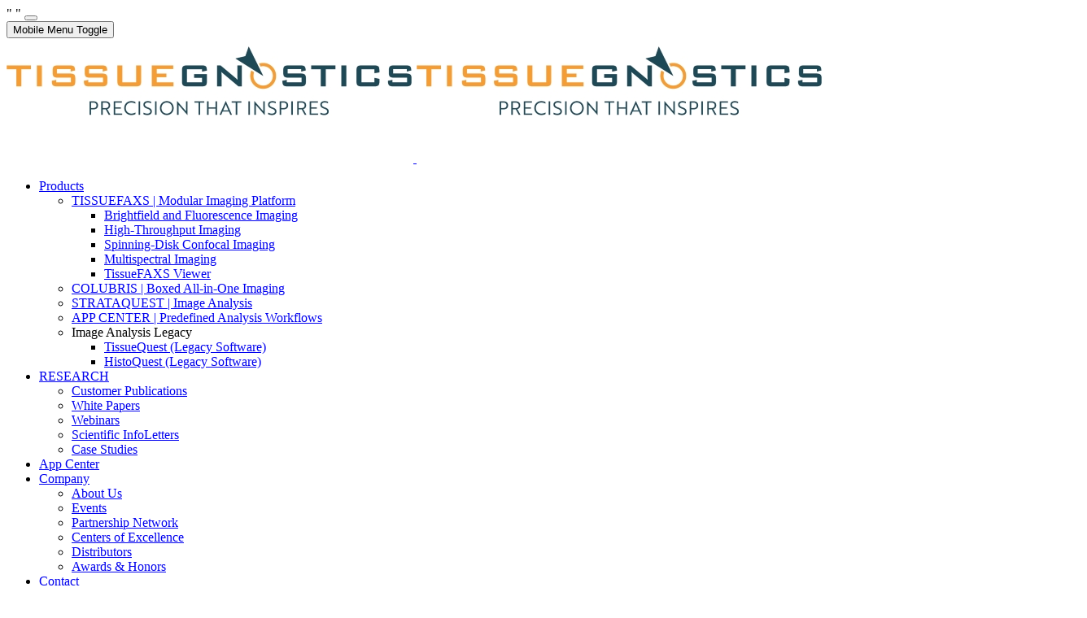

--- FILE ---
content_type: text/html; charset=utf-8
request_url: https://tissuegnostics.com/understanding-different-types-fish-evaluations
body_size: 10855
content:
<!DOCTYPE html>
<html lang="en-gb" dir="ltr" data-bs-theme="light">

<head>
   <meta http-equiv="X-UA-Compatible" content="IE=edge" /><meta name="viewport" content="width=device-width, initial-scale=1" /><meta name="HandheldFriendly" content="true" /><meta name="mobile-web-app-capable" content="YES" /> <!-- document meta -->
   <meta charset="utf-8">
	<meta name="author" content="Super User">
	<meta name="description" content="This application note from TissueGnostics talks about the different types of FISH evaluations. Read this and more here today
">
	<meta name="generator" content="Joomla! - Open Source Content Management">
	<title>Image Cytometry</title>
<link href="/images/Logo/Flavicon2025.png?e6b2ee" rel="shortcut icon" type="image/png" sizes="any">
	<link href="/images/Logo/IOSicon2025.png?e6b2ee" rel="apple-touch-icon" type="image/png" sizes="any">
	"<!-- Disabled by JT - ALDEF: <link href="https://fonts.gstatic.com?e6b2ee" rel="preconnect"> -->
	<link href="/media/plg_system_jtaldef/index/css/18124b58acaf2cc4639a72f2775d9cbe.css?694cf6d6aa34df69d7cea3365038b54e" rel="stylesheet" data-jtaldef-processed="2.0.4"/>
	<link href="/media/plg_system_jtaldef/index/css/18124b58acaf2cc4639a72f2775d9cbe.css?694cf6d6aa34df69d7cea3365038b54e" rel="stylesheet" data-jtaldef-processed="2.0.4"/>
	"<!-- Disabled by JT - ALDEF: <link href="https://use.fontawesome.com/releases/v6.7.2/css/all.css?e6b2ee" rel="stylesheet" data-jtaldef-processed="2.0.4"/> -->
	
	
	
	
	
	
	
	
	
	
	
	
	
	
	
	
	
	
	
	
	
	
	

	<script type="application/json" class="joomla-script-options new">{"com_convertforms":{"baseURL":"\/component\/convertforms","debug":false,"forward_context":{"request":{"view":"article","task":null,"option":"com_content","layout":null,"id":372}}},"joomla.jtext":{"COM_CONVERTFORMS_INVALID_RESPONSE":"Invalid Response","COM_CONVERTFORMS_INVALID_TASK":"Invalid Task","ERROR":"Error","MESSAGE":"Message","NOTICE":"Notice","WARNING":"Warning","JCLOSE":"Close","JOK":"OK","JOPEN":"Open"},"system.paths":{"root":"","rootFull":"https:\/\/tissuegnostics.com\/","base":"","baseFull":"https:\/\/tissuegnostics.com\/"},"csrf.token":"a089ff5f1d605c3d44a1294bcc17c0fd","system.keepalive":{"interval":3600000,"uri":"\/component\/ajax\/?format=json"}}</script>
	<script src="/media/system/js/core.min.js?2cb912"></script>
	<script src="/media/vendor/webcomponentsjs/js/webcomponents-bundle.min.js?2.8.0" nomodule defer></script>
	<script src="/media/system/js/keepalive.min.js?08e025" type="module"></script>
	
	
	
	<script src="/media/mod_menu/js/menu.min.js?e6b2ee" type="module"></script>
	
	
	
	
	
	<script src="/media/system/js/joomla-hidden-mail.min.js?80d9c7" type="module"></script>
	<script src="/media/system/js/messages.min.js?9a4811" type="module"></script>
	
	
	
	
	
	
	
	
	
	
	
	<script type="application/ld+json">{"@context":"https://schema.org","@graph":[{"@type":"Organization","@id":"https://tissuegnostics.com/#/schema/Organization/base","name":"TissueGnostics","url":"https://tissuegnostics.com/"},{"@type":"WebSite","@id":"https://tissuegnostics.com/#/schema/WebSite/base","url":"https://tissuegnostics.com/","name":"TissueGnostics","publisher":{"@id":"https://tissuegnostics.com/#/schema/Organization/base"}},{"@type":"WebPage","@id":"https://tissuegnostics.com/#/schema/WebPage/base","url":"https://tissuegnostics.com/understanding-different-types-fish-evaluations","name":"Image Cytometry","description":"This application note from TissueGnostics talks about the different types of FISH evaluations. Read this and more here today\r\n","isPartOf":{"@id":"https://tissuegnostics.com/#/schema/WebSite/base"},"about":{"@id":"https://tissuegnostics.com/#/schema/Organization/base"},"inLanguage":"en-GB"},{"@type":"Article","@id":"https://tissuegnostics.com/#/schema/com_content/article/372","name":"Understanding the Different Types of FISH Evaluations","headline":"Understanding the Different Types of FISH Evaluations","inLanguage":"en-GB","thumbnailUrl":"images/NEWS/NEWS_FISH_evaluation.png","isPartOf":{"@id":"https://tissuegnostics.com/#/schema/WebPage/base"}}]}</script>
	
	
	
	
 <!-- joomla head -->
    <!-- head styles -->
   <!-- Matomo -->

<!-- End Matomo Code --> <!-- head scripts -->
<link rel="stylesheet" href="/cache/astroid/css/8a98da765156a285ec4ee4c80b610edb.css?e6b2ee" /><script src="/cache/astroid/js/3d85fb3735ecf0e2604072fd33b8fe8d.js?e6b2ee"></script></head> <!-- document head -->

<body class="site astroid-framework com-content view-article layout-default itemid-1142 astroid-header-horizontal-right understanding-different-types-fish-evaluations-alias tp-style-36 en-GB ltr">
   <button type="button" title="Back to Top" id="astroid-backtotop" class="btn circle" ><i class="fas fa-arrow-up"></i></button><!-- astroid container -->
<div class="astroid-container">
        <!-- astroid content -->
    <div class="astroid-content">
                <!-- astroid layout -->
        <div class="astroid-layout astroid-layout-wide">
                        <!-- astroid wrapper -->
            <div class="astroid-wrapper">
                                <section class="astroid-section" id="t-im8m6rryc"><div class="container"><div class="astroid-row row" id="ar-mqghu4mgy"><div class="astroid-column col-lg-4 col-md-12 col-sm-12 col-12 col-lg-12" id="ac-1538tthta"><div class="astroid-module-position float-right" id="mptr-1bbnb0abk"><div class="astroid-social-icons row gx-4">
    <div class="col"><a title="Facebook"  href="https://www.facebook.com/TissueGnosticsGlobal" target="_blank" rel="noopener"><i class="fab fa-facebook-f"></i></a></div><div class="col"><a title="Instagram"  href="https://www.instagram.com/tissuegnostics" target="_blank" rel="noopener"><i class="fab fa-instagram"></i></a></div><div class="col"><a title="Twitter"  href="https://twitter.com/TissueGnostics" target="_blank" rel="noopener"><i class="fab fa-twitter"></i></a></div><div class="col"><a title="LinkedIn"  href="https://ph.linkedin.com/company/tissuegnostics" target="_blank" rel="noopener"><i class="fab fa-linkedin-in"></i></a></div></div></div></div></div></div></section><section class="astroid-section astroid-header-section" id="top"><div class="container"><div class="astroid-row row" id="ar-rruz47iv5"><div class="astroid-column col-lg-12 col-md-12 col-sm-12 col-12" id="ac-m3l819ab3"><div class="astroid-module-position" id="h-tmj7xjtce"><!-- header starts -->
<header id="astroid-header" class="astroid-header astroid-horizontal-header astroid-horizontal-right-header" data-megamenu data-megamenu-class=".has-megamenu" data-megamenu-content-class=".megamenu-container" data-dropdown-arrow="true" data-header-offset="true" data-transition-speed="300" data-megamenu-animation="fade" data-easing="linear" data-astroid-trigger="hover" data-megamenu-submenu-class=".nav-submenu,.nav-submenu-static">
   <div class="d-flex flex-row justify-content-between">
               <div class="d-flex d-md-none justify-content-start">
            <div class="header-mobilemenu-trigger d-md-none burger-menu-button align-self-center" data-offcanvas="#astroid-mobilemenu" data-effect="mobilemenu-slide">
               <button aria-label="Mobile Menu Toggle" class="button" type="button"><span class="box"><span class="inner"><span class="visually-hidden">Mobile Menu Toggle</span></span></span></button>
            </div>
         </div>
            <div class="header-left-section as-gutter-x-xl@lg d-flex justify-content-start">
                   <!-- logo starts -->
    <!-- image logo starts -->
        <div class="logo-wrapper astroid-logo">
                <a target="_self" class="astroid-logo astroid-logo-image d-flex align-items-center mr-0 mr-lg-4" href="https://tissuegnostics.com/">
                                <img src="https://tissuegnostics.com/images/Logo/Logo2025-reduced.jpg" alt="TissueGnostics" class="astroid-logo-default" />                                    
            <img src="https://tissuegnostics.com/images/Logo/Logo2025-reduced.jpg" alt="TissueGnostics" class="astroid-logo-mobile" />                            </a>
            </div>
    <!-- image logo ends -->
<!-- logo ends -->                         </div>
                           <div class="header-right-section as-gutter-x-xl@lg d-flex justify-content-end flex-md-grow-1">
            <nav class=" align-self-center d-none d-md-block" aria-label="horizontal menu"><ul class="nav astroid-nav d-none d-md-flex"><li data-position="left" class="nav-item nav-item-id-286 nav-item-level-1 nav-item-parent has-megamenu nav-item-megamenu"><!--menu link starts-->
<a href="/products" title="Products" class="as-menu-item nav-link-item-id-286 nav-link megamenu-item-link item-link-component item-level-1" data-drop-action="hover">
   <span class="nav-title">
                                          <span class="nav-title-text">Products</span>                                                <i class="fas fa-chevron-down nav-item-caret"></i>
                  </span>
   </a>
<!--menu link ends--><div style="width:850px" class="megamenu-container"><div class="row"><div class="col col-md-6"><div class="megamenu-item megamenu-module"><div class="moduletable ">
        <ul class="mod-menu mod-list nav flex-column ">
<li class="nav-item my-1 item-559 deeper parent"><a href="/tissuefaxs-platform" title="TISSUEFAXS  | Modular Imaging Platform" > <span class="nav-title">TISSUEFAXS  | Modular Imaging Platform</span></a><ul class="mod-menu__sub list-unstyled small"><li class="nav-item my-1 item-293"><a href="/tissuefaxs-platform/brightfield-fluorescene-imaging" title="Brightfield and Fluorescence Imaging" > <span class="nav-title">Brightfield and Fluorescence Imaging</span></a></li><li class="nav-item my-1 item-285"><a href="/tissuefaxs-platform/high-throughput-imaging" title="High-Throughput Imaging" > <span class="nav-title">High-Throughput Imaging</span></a></li><li class="nav-item my-1 item-287"><a href="/tissuefaxs-platform/spinning-disk-confocal-imaging" title="Spinning-Disk Confocal Imaging" > <span class="nav-title">Spinning-Disk Confocal Imaging</span></a></li><li class="nav-item my-1 item-558"><a href="/tissuefaxs-platform/multispectral-imaging" title="Multispectral Imaging" > <span class="nav-title">Multispectral Imaging</span></a></li><li class="nav-item my-1 item-356"><a href="/products/scanning-and-viewing-software/tissuefaxs-viewer" ><span class="nav-title">TissueFAXS Viewer</span></a></li></ul></li><li class="nav-item my-1 item-1830"><a href="/colubris" title="COLUBRIS  | Boxed All-in-One Imaging" > <span class="nav-title">COLUBRIS  | Boxed All-in-One Imaging</span></a></li></ul>
</div>
</div></div><div class="col col-md-6"><div class="megamenu-item megamenu-module"><div class="moduletable ">
        <ul class="mod-menu mod-list nav flex-column ">
<li class="nav-item my-1 item-335"><a href="/products/contextual-image-analysis/strataquest" ><span class="nav-title">STRATAQUEST  | Image Analysis</span></a></li><li class="nav-item my-1 item-2010"><a href="/products/contextual-image-analysis/strataquest-apps" ><span class="nav-title">APP CENTER  | Predefined Analysis Workflows</span></a></li><li class="nav-item my-1 item-325 divider deeper parent"><span class="separator " ><span class="nav-title">Image Analysis Legacy</span></span><ul class="mod-menu__sub list-unstyled small"><li class="nav-item my-1 item-334"><a href="/image-analysis-legacy/tissuequest" title="TissueQuest (Legacy Software)" > <span class="nav-title">TissueQuest (Legacy Software)</span></a></li><li class="nav-item my-1 item-336"><a href="/image-analysis-legacy/histoquest" title="HistoQuest (Legacy Software)" > <span class="nav-title">HistoQuest (Legacy Software)</span></a></li></ul></li></ul>
</div>
</div></div></div></div></li><li data-position="left" class="nav-item nav-item-id-543 nav-item-level-1 nav-item-divider nav-item-deeper nav-item-parent has-megamenu nav-item-dropdown"><!--menu link starts-->
<a href="#" title="RESEARCH" class="as-menu-item nav-link-item-id-543 nav-link megamenu-item-link item-link-separator item-level-1" data-drop-action="hover">
   <span class="nav-title">
                                          <span class="nav-title-text">RESEARCH</span>                                                <i class="fas fa-chevron-down nav-item-caret"></i>
                  </span>
   </a>
<!--menu link ends--><div style="width:250px" class="megamenu-container nav-submenu-container nav-item-level-1"><ul class="nav-submenu"><li data-position="left" class="nav-item-submenu nav-item-id-320 nav-item-level-2"><!--menu link starts-->
<a href="/research/references?view=tcexcel" title="Customer Publications" class="as-menu-item nav-link-item-id-320 item-link-component item-level-2" data-drop-action="hover">
   <span class="nav-title">
                                          <span class="nav-title-text">Customer Publications</span>                              </span>
   </a>
<!--menu link ends--></li><li data-position="left" class="nav-item-submenu nav-item-id-429 nav-item-level-2"><!--menu link starts-->
<a href="/research/white-papers" title="White Papers" class="as-menu-item nav-link-item-id-429 item-link-component item-level-2" data-drop-action="hover">
   <span class="nav-title">
                                          <span class="nav-title-text">White Papers</span>                              </span>
   </a>
<!--menu link ends--></li><li data-position="right" class="nav-item-submenu nav-item-id-544 nav-item-level-2"><!--menu link starts-->
<a href="/research/webinars" title="Webinars" class="as-menu-item nav-link-item-id-544 item-link-component item-level-2" data-drop-action="hover">
   <span class="nav-title">
                                          <span class="nav-title-text">Webinars</span>                              </span>
   </a>
<!--menu link ends--></li><li data-position="left" class="nav-item-submenu nav-item-id-546 nav-item-level-2"><!--menu link starts-->
<a href="/research/infoletters" title="Scientific InfoLetters" class="as-menu-item nav-link-item-id-546 item-link-component item-level-2" data-drop-action="hover">
   <span class="nav-title">
                                          <span class="nav-title-text">Scientific InfoLetters</span>                              </span>
   </a>
<!--menu link ends--></li><li data-position="left" class="nav-item-submenu nav-item-id-1208 nav-item-level-2"><!--menu link starts-->
<a href="/research/casestudies" title="Case Studies" class="as-menu-item nav-link-item-id-1208 item-link-component item-level-2" data-drop-action="hover">
   <span class="nav-title">
                                          <span class="nav-title-text">Case Studies</span>                              </span>
   </a>
<!--menu link ends--></li></ul></div></li><li data-position="left" class="nav-item nav-item-id-554 nav-item-level-1"><!--menu link starts-->
<a href="/products/contextual-image-analysis/strataquest-apps" title="App Center" class="as-menu-item nav-link-item-id-554 nav-link item-link-alias item-level-1" data-drop-action="hover">
   <span class="nav-title">
                                          <span class="nav-title-text">App Center</span>                              </span>
   </a>
<!--menu link ends--></li><li data-position="left" class="nav-item nav-item-id-547 nav-item-level-1 nav-item-divider nav-item-deeper nav-item-parent has-megamenu nav-item-dropdown"><!--menu link starts-->
<a href="#" title="Company" class="as-menu-item nav-link-item-id-547 nav-link megamenu-item-link item-link-separator item-level-1" data-drop-action="hover">
   <span class="nav-title">
                                          <span class="nav-title-text">Company</span>                                                <i class="fas fa-chevron-down nav-item-caret"></i>
                  </span>
   </a>
<!--menu link ends--><div style="width:250px" class="megamenu-container nav-submenu-container nav-item-level-1"><ul class="nav-submenu"><li data-position="left" class="nav-item-submenu nav-item-id-317 nav-item-level-2"><!--menu link starts-->
<a href="/company/about" title="About Us" class="as-menu-item nav-link-item-id-317 item-link-component item-level-2" data-drop-action="hover">
   <span class="nav-title">
                                          <span class="nav-title-text">About Us</span>                              </span>
   </a>
<!--menu link ends--></li><li data-position="left" class="nav-item-submenu nav-item-id-877 nav-item-level-2"><!--menu link starts-->
<a href="/company/events" title="Events" class="as-menu-item nav-link-item-id-877 item-link-component item-level-2" data-drop-action="hover">
   <span class="nav-title">
                                          <span class="nav-title-text">Events</span>                              </span>
   </a>
<!--menu link ends--></li><li data-position="left" class="nav-item-submenu nav-item-id-549 nav-item-level-2"><!--menu link starts-->
<a href="/company/partnership-network" title="Partnership Network" class="as-menu-item nav-link-item-id-549 item-link-component item-level-2" data-drop-action="hover">
   <span class="nav-title">
                                          <span class="nav-title-text">Partnership Network</span>                              </span>
   </a>
<!--menu link ends--></li><li data-position="left" class="nav-item-submenu nav-item-id-1542 nav-item-level-2"><!--menu link starts-->
<a href="/company/centers-of-excellence" title="Centers of Excellence" class="as-menu-item nav-link-item-id-1542 item-link-component item-level-2" data-drop-action="hover">
   <span class="nav-title">
                                          <span class="nav-title-text">Centers of Excellence</span>                              </span>
   </a>
<!--menu link ends--></li><li data-position="left" class="nav-item-submenu nav-item-id-548 nav-item-level-2"><!--menu link starts-->
<a href="/company/distributors" title="Distributors" class="as-menu-item nav-link-item-id-548 item-link-component item-level-2" data-drop-action="hover">
   <span class="nav-title">
                                          <span class="nav-title-text">Distributors</span>                              </span>
   </a>
<!--menu link ends--></li><li data-position="left" class="nav-item-submenu nav-item-id-545 nav-item-level-2"><!--menu link starts-->
<a href="/company/awards-honors-achievements" title="Awards &amp; Honors" class="as-menu-item nav-link-item-id-545 item-link-component item-level-2" data-drop-action="hover">
   <span class="nav-title">
                                          <span class="nav-title-text">Awards &amp; Honors</span>                              </span>
   </a>
<!--menu link ends--></li></ul></div></li><li data-position="left" class="nav-item nav-item-id-257 nav-item-level-1"><!--menu link starts-->
<a href="/contact" title="Contact" class="as-menu-item nav-link-item-id-257 nav-link item-link-component item-level-1" data-drop-action="hover">
   <span class="nav-title">
                                          <span class="nav-title-text">Contact</span>                              </span>
   </a>
<!--menu link ends--></li></ul></nav>                           <div class="header-right-block d-none d-md-block align-self-center">
                  <div class="header-block-item d-flex justify-content-end align-items-center"></div>               </div>
                                  </div>
         </div>
</header>
<!-- header ends --><!-- header starts -->
<header id="astroid-sticky-header" class="astroid-header astroid-header-sticky header-stickyonscroll-desktop header-stickyonscroll-mobile header-stickyonscroll-tablet d-none" data-megamenu data-megamenu-class=".has-megamenu" data-megamenu-content-class=".megamenu-container" data-dropdown-arrow="true" data-header-offset="true" data-transition-speed="300" data-megamenu-animation="fade" data-easing="linear" data-astroid-trigger="hover" data-megamenu-submenu-class=".nav-submenu">
   <div class="container d-flex flex-row justify-content-between">
               <div class="d-flex d-md-none justify-content-start">
            <div class="header-mobilemenu-trigger d-md-none burger-menu-button align-self-center" data-offcanvas="#astroid-mobilemenu" data-effect="mobilemenu-slide">
               <button class="button" type="button" aria-label="Mobile Menu Toggle"><span class="box"><span class="inner"><span class="visually-hidden">Mobile Menu Toggle</span></span></span></button>
            </div>
         </div>
            <div class="header-left-section d-flex justify-content-start">
                    <!-- logo starts -->
    <!-- image logo starts -->
        <div class="logo-wrapper astroid-logo">
                <a target="_self" class="astroid-logo astroid-logo-image d-flex align-items-center mr-0 mr-lg-4" href="https://tissuegnostics.com/">
                                            <img src="https://tissuegnostics.com/images/Logo/Logo2025.jpg" alt="TissueGnostics" class="astroid-logo-sticky" />                        
            <img src="https://tissuegnostics.com/images/Logo/Logo2025-reduced.jpg" alt="TissueGnostics" class="astroid-logo-mobile" />                            </a>
            </div>
    <!-- image logo ends -->
<!-- logo ends -->               </div>
                           <div class="header-right-section d-flex justify-content-end flex-md-grow-1">
            <nav class=" astroid-nav-wraper align-self-center px-3 d-none d-md-block ml-auto" aria-label="sticky menu"><ul class="nav astroid-nav d-none d-md-flex"><li data-position="left" class="nav-item nav-item-id-286 nav-item-level-1 nav-item-parent has-megamenu nav-item-megamenu"><!--menu link starts-->
<a href="/products" title="Products" class="as-menu-item nav-link-item-id-286 nav-link megamenu-item-link item-link-component item-level-1" data-drop-action="hover">
   <span class="nav-title">
                                          <span class="nav-title-text">Products</span>                                                <i class="fas fa-chevron-down nav-item-caret"></i>
                  </span>
   </a>
<!--menu link ends--><div style="width:850px" class="megamenu-container"><div class="row"><div class="col col-md-6"><div class="megamenu-item megamenu-module"><div class="moduletable ">
        <ul class="mod-menu mod-list nav flex-column ">
<li class="nav-item my-1 item-559 deeper parent"><a href="/tissuefaxs-platform" title="TISSUEFAXS  | Modular Imaging Platform" > <span class="nav-title">TISSUEFAXS  | Modular Imaging Platform</span></a><ul class="mod-menu__sub list-unstyled small"><li class="nav-item my-1 item-293"><a href="/tissuefaxs-platform/brightfield-fluorescene-imaging" title="Brightfield and Fluorescence Imaging" > <span class="nav-title">Brightfield and Fluorescence Imaging</span></a></li><li class="nav-item my-1 item-285"><a href="/tissuefaxs-platform/high-throughput-imaging" title="High-Throughput Imaging" > <span class="nav-title">High-Throughput Imaging</span></a></li><li class="nav-item my-1 item-287"><a href="/tissuefaxs-platform/spinning-disk-confocal-imaging" title="Spinning-Disk Confocal Imaging" > <span class="nav-title">Spinning-Disk Confocal Imaging</span></a></li><li class="nav-item my-1 item-558"><a href="/tissuefaxs-platform/multispectral-imaging" title="Multispectral Imaging" > <span class="nav-title">Multispectral Imaging</span></a></li><li class="nav-item my-1 item-356"><a href="/products/scanning-and-viewing-software/tissuefaxs-viewer" ><span class="nav-title">TissueFAXS Viewer</span></a></li></ul></li><li class="nav-item my-1 item-1830"><a href="/colubris" title="COLUBRIS  | Boxed All-in-One Imaging" > <span class="nav-title">COLUBRIS  | Boxed All-in-One Imaging</span></a></li></ul>
</div>
</div></div><div class="col col-md-6"><div class="megamenu-item megamenu-module"><div class="moduletable ">
        <ul class="mod-menu mod-list nav flex-column ">
<li class="nav-item my-1 item-335"><a href="/products/contextual-image-analysis/strataquest" ><span class="nav-title">STRATAQUEST  | Image Analysis</span></a></li><li class="nav-item my-1 item-2010"><a href="/products/contextual-image-analysis/strataquest-apps" ><span class="nav-title">APP CENTER  | Predefined Analysis Workflows</span></a></li><li class="nav-item my-1 item-325 divider deeper parent"><span class="separator " ><span class="nav-title">Image Analysis Legacy</span></span><ul class="mod-menu__sub list-unstyled small"><li class="nav-item my-1 item-334"><a href="/image-analysis-legacy/tissuequest" title="TissueQuest (Legacy Software)" > <span class="nav-title">TissueQuest (Legacy Software)</span></a></li><li class="nav-item my-1 item-336"><a href="/image-analysis-legacy/histoquest" title="HistoQuest (Legacy Software)" > <span class="nav-title">HistoQuest (Legacy Software)</span></a></li></ul></li></ul>
</div>
</div></div></div></div></li><li data-position="left" class="nav-item nav-item-id-543 nav-item-level-1 nav-item-divider nav-item-deeper nav-item-parent has-megamenu nav-item-dropdown"><!--menu link starts-->
<a href="#" title="RESEARCH" class="as-menu-item nav-link-item-id-543 nav-link megamenu-item-link item-link-separator item-level-1" data-drop-action="hover">
   <span class="nav-title">
                                          <span class="nav-title-text">RESEARCH</span>                                                <i class="fas fa-chevron-down nav-item-caret"></i>
                  </span>
   </a>
<!--menu link ends--><div style="width:250px" class="megamenu-container nav-submenu-container nav-item-level-1"><ul class="nav-submenu"><li data-position="left" class="nav-item-submenu nav-item-id-320 nav-item-level-2"><!--menu link starts-->
<a href="/research/references?view=tcexcel" title="Customer Publications" class="as-menu-item nav-link-item-id-320 item-link-component item-level-2" data-drop-action="hover">
   <span class="nav-title">
                                          <span class="nav-title-text">Customer Publications</span>                              </span>
   </a>
<!--menu link ends--></li><li data-position="left" class="nav-item-submenu nav-item-id-429 nav-item-level-2"><!--menu link starts-->
<a href="/research/white-papers" title="White Papers" class="as-menu-item nav-link-item-id-429 item-link-component item-level-2" data-drop-action="hover">
   <span class="nav-title">
                                          <span class="nav-title-text">White Papers</span>                              </span>
   </a>
<!--menu link ends--></li><li data-position="right" class="nav-item-submenu nav-item-id-544 nav-item-level-2"><!--menu link starts-->
<a href="/research/webinars" title="Webinars" class="as-menu-item nav-link-item-id-544 item-link-component item-level-2" data-drop-action="hover">
   <span class="nav-title">
                                          <span class="nav-title-text">Webinars</span>                              </span>
   </a>
<!--menu link ends--></li><li data-position="left" class="nav-item-submenu nav-item-id-546 nav-item-level-2"><!--menu link starts-->
<a href="/research/infoletters" title="Scientific InfoLetters" class="as-menu-item nav-link-item-id-546 item-link-component item-level-2" data-drop-action="hover">
   <span class="nav-title">
                                          <span class="nav-title-text">Scientific InfoLetters</span>                              </span>
   </a>
<!--menu link ends--></li><li data-position="left" class="nav-item-submenu nav-item-id-1208 nav-item-level-2"><!--menu link starts-->
<a href="/research/casestudies" title="Case Studies" class="as-menu-item nav-link-item-id-1208 item-link-component item-level-2" data-drop-action="hover">
   <span class="nav-title">
                                          <span class="nav-title-text">Case Studies</span>                              </span>
   </a>
<!--menu link ends--></li></ul></div></li><li data-position="left" class="nav-item nav-item-id-554 nav-item-level-1"><!--menu link starts-->
<a href="/products/contextual-image-analysis/strataquest-apps" title="App Center" class="as-menu-item nav-link-item-id-554 nav-link item-link-alias item-level-1" data-drop-action="hover">
   <span class="nav-title">
                                          <span class="nav-title-text">App Center</span>                              </span>
   </a>
<!--menu link ends--></li><li data-position="left" class="nav-item nav-item-id-547 nav-item-level-1 nav-item-divider nav-item-deeper nav-item-parent has-megamenu nav-item-dropdown"><!--menu link starts-->
<a href="#" title="Company" class="as-menu-item nav-link-item-id-547 nav-link megamenu-item-link item-link-separator item-level-1" data-drop-action="hover">
   <span class="nav-title">
                                          <span class="nav-title-text">Company</span>                                                <i class="fas fa-chevron-down nav-item-caret"></i>
                  </span>
   </a>
<!--menu link ends--><div style="width:250px" class="megamenu-container nav-submenu-container nav-item-level-1"><ul class="nav-submenu"><li data-position="left" class="nav-item-submenu nav-item-id-317 nav-item-level-2"><!--menu link starts-->
<a href="/company/about" title="About Us" class="as-menu-item nav-link-item-id-317 item-link-component item-level-2" data-drop-action="hover">
   <span class="nav-title">
                                          <span class="nav-title-text">About Us</span>                              </span>
   </a>
<!--menu link ends--></li><li data-position="left" class="nav-item-submenu nav-item-id-877 nav-item-level-2"><!--menu link starts-->
<a href="/company/events" title="Events" class="as-menu-item nav-link-item-id-877 item-link-component item-level-2" data-drop-action="hover">
   <span class="nav-title">
                                          <span class="nav-title-text">Events</span>                              </span>
   </a>
<!--menu link ends--></li><li data-position="left" class="nav-item-submenu nav-item-id-549 nav-item-level-2"><!--menu link starts-->
<a href="/company/partnership-network" title="Partnership Network" class="as-menu-item nav-link-item-id-549 item-link-component item-level-2" data-drop-action="hover">
   <span class="nav-title">
                                          <span class="nav-title-text">Partnership Network</span>                              </span>
   </a>
<!--menu link ends--></li><li data-position="left" class="nav-item-submenu nav-item-id-1542 nav-item-level-2"><!--menu link starts-->
<a href="/company/centers-of-excellence" title="Centers of Excellence" class="as-menu-item nav-link-item-id-1542 item-link-component item-level-2" data-drop-action="hover">
   <span class="nav-title">
                                          <span class="nav-title-text">Centers of Excellence</span>                              </span>
   </a>
<!--menu link ends--></li><li data-position="left" class="nav-item-submenu nav-item-id-548 nav-item-level-2"><!--menu link starts-->
<a href="/company/distributors" title="Distributors" class="as-menu-item nav-link-item-id-548 item-link-component item-level-2" data-drop-action="hover">
   <span class="nav-title">
                                          <span class="nav-title-text">Distributors</span>                              </span>
   </a>
<!--menu link ends--></li><li data-position="left" class="nav-item-submenu nav-item-id-545 nav-item-level-2"><!--menu link starts-->
<a href="/company/awards-honors-achievements" title="Awards &amp; Honors" class="as-menu-item nav-link-item-id-545 item-link-component item-level-2" data-drop-action="hover">
   <span class="nav-title">
                                          <span class="nav-title-text">Awards &amp; Honors</span>                              </span>
   </a>
<!--menu link ends--></li></ul></div></li><li data-position="left" class="nav-item nav-item-id-257 nav-item-level-1"><!--menu link starts-->
<a href="/contact" title="Contact" class="as-menu-item nav-link-item-id-257 nav-link item-link-component item-level-1" data-drop-action="hover">
   <span class="nav-title">
                                          <span class="nav-title-text">Contact</span>                              </span>
   </a>
<!--menu link ends--></li></ul></nav>                                  </div>
         </div>
</header>
<!-- header ends --></div></div></div></div></section><section class="astroid-section astroid-component-section" id="content"><div class="container"><div class="astroid-row row" id="ar-1528971561366"><div class="astroid-column col-lg-6 col-md-12 col-sm-12 col-12 col-lg-12" id="ac-1528971561366"><div class="astroid-message" id="m-1528971711775"><div id="system-message-container" aria-live="polite"></div>
</div><div class="astroid-component" id="ca-1529739248826"><main class="astroid-component-area">
   <div class="com-content-article item-page" itemscope itemtype="https://schema.org/Article"><meta itemprop="inLanguage" content="en-GB"><div class="astroid-section" id="as-61b5cf11613cc086185689"><div class="astroid-row row no-gutters gx-0" id="ar-61b5cf11613cc033152637"><div class="astroid-column col-lg-12 col-md-12 col-sm-12 col-12" id="ac-61b5cf11613cc030930660"><div class="astroid-article-full-image" id="fi-61b9f1168f37cc48296773">
</div><div class="astroid-article-text" id="awt-61bae20c0d2cf499628496"><h3><span style="vertical-align: inherit;"><span style="vertical-align: inherit;">18 </span></span><br /> <span class="line"></span><span style="vertical-align: inherit;"><span style="vertical-align: inherit;">&nbsp;JAN</span></span></h3>
<p><span style="vertical-align: inherit;"><span style="vertical-align: inherit;">January 18, 2023</span></span></p>
<h2><span style="vertical-align: inherit;"><span style="vertical-align: inherit;">Understanding the Different Types of FISH Evaluations</span></span></h2>
<hr />
<p><span style="vertical-align: inherit;"><span style="vertical-align: inherit;">Advanced and robust in-situ hybridization techniques are required to study the genetics of cell and molecular biology both accurately and efficiently. </span></span></p>
 
<p><span style="vertical-align: inherit;"><span style="vertical-align: inherit;">Fluorescence in-situ hybridization – abbreviated FISH – was developed to enable researchers to analyze the genetics of cells by detecting gene sequences directly on chromosomes within the nuclei, ultimately allowing doctors to clinically diagnose disorders and abnormalities in patients via evaluation of this visual data [1 ]. This blog post represents an introduction to the advantages of FISH and the different types of FISH evaluations, as well as an overview of how the information from FISH evaluations can be applied in biomedical laboratories for research areas such as cancer.</span></span></p>
<p><strong><span style="color: #ff6600;"><span style="vertical-align: inherit;"><span style="vertical-align: inherit;">What are the advantages of performing FISH evaluations?</span></span></span></strong></p>
<p><span style="vertical-align: inherit;"><span style="vertical-align: inherit;">FISH is a sequencing-based method that operates via fluorescent oligonucleotide probes that attach to specific complementary parts of a cell's chromosome and signals its attachment and location via fluorescence imaging [1]. After this data is assessed, scientists can quickly and easily identify gene expression profiles or genetic abnormalities flagged by the probes and analyze what type of abnormality was detected via the FISH evaluations. Because of this capability, FISH possesses high throughput, accuracy, specificity, and is more time efficient in comparison to traditional methods of cell genomics such as karyotype analysis [1].</span></span></p>
<p><span style="vertical-align: inherit;"><span style="vertical-align: inherit;">There are many types of different samples to which FISH can be applied, including tissue samples, cells, microbes, telomeres, to detect DNA damage or even identify the expression of gene patterns in the brain [1]. Furthermore, various types of FISH evaluations can be conducted with advanced tissue cytometry platforms such as </span></span><span style="color: #ff6600;"><a href="/products/fluorescence-brightfield-cytometer/tissuefaxs-plus" style="color: #ff6600;"><span style="vertical-align: inherit;"><span style="vertical-align: inherit;">TissueFAXS</span></span></a></span><span style="vertical-align: inherit;"><span style="vertical-align: inherit;"> and </span></span><span style="color: #ff6600;"><a href="/products/contextual-image-analysis/strataquest" style="color: #ff6600;"><span style="vertical-align: inherit;"><span style="vertical-align: inherit;">StrataQuest</span></span></a></span><span style="vertical-align: inherit;"><span style="vertical-align: inherit;"> (TissueGnostics) to extract usable data from these research experiments.</span></span></p>
<p><strong><span style="color: #ff6600;"><span style="vertical-align: inherit;"><span style="vertical-align: inherit;">Capabilities of FISH evaluations</span></span></span></strong></p>
<p><span style="vertical-align: inherit;"><span style="vertical-align: inherit;">Other types of in-situ detection methods were developed to enhance existing FISH evaluations and can further supplement the analysis of complex biomedical research concepts such as cancer and tumor biology. For example, chromogenic in-situ hybridization (CISH) uses enzymatic reactions instead of fluorescence dye (like in FISH) to detect the targets [2]. Another similar method is RNAScope, which is capable of detecting RNA instead of DNA sequences. Precisely in the tumor microenvironment, RNAscope staining can spatially map cells, characterize genetic signatures, classify heterogeneous cell types and circulating tumor cells, and analyze cellular response to cancer drugs [2]. All these processes rely on robust imaging platforms to analyze and quantify the extracted visual data into translatable information for clinical decisions based on FISH evaluations.</span></span></p>
<p><strong><span style="color: #ff6600;"><span style="vertical-align: inherit;"><span style="vertical-align: inherit;">TissueGnostics as a leader in developing solutions for FISH evaluations</span></span></span></strong></p>
<p><span style="vertical-align: inherit;"><span style="vertical-align: inherit;">TissueGnostics is a leading life sciences company that provides cutting-edge tissue cytometers as solutions for the acquisition and analysis of different FISH experiments. Experienced in bringing together scientific workflows with innovative imaging and analysis techniques, TissueGnostics allows users to analyze FISH experiments. TissueGnostics offers a variety of automated and streamlined analysis workflows which can be run in their contextual image analysis software StrataQuest:</span></span></p>
<ul>
<li><span style="vertical-align: inherit;"><span style="vertical-align: inherit;">IF Dots App – eg for the analysis of FISH experiments (fluorescence mode);</span></span></li>
<li><span style="vertical-align: inherit;"><span style="vertical-align: inherit;">RNAScope App – eg analysis of dotted structures in brightfield mode;</span></span></li>
<li><span style="vertical-align: inherit;"><span style="vertical-align: inherit;">Dots analysis combined with other analysis techniques (eg IF Cardio Cell Culture Dots, IHC Small Intestine Dots etc.);</span></span></li>
<li><span style="vertical-align: inherit;"><span style="vertical-align: inherit;">And many more – check them out&nbsp; </span></span><span style="color: #ff6600;"><a href="/products/contextual-image-analysis/strataquest-apps" style="color: #ff6600;"><span style="vertical-align: inherit;"><span style="vertical-align: inherit;">here</span></span></a></span><span style="vertical-align: inherit;"><span style="vertical-align: inherit;"> in TissueGnostics App Center.</span></span></li>
</ul>
<p><span style="vertical-align: inherit;"><span style="vertical-align: inherit;">&nbsp;If you cannot find the perfect solution for your research question please </span></span><span style="color: #ff6600;"><a href="/contact" style="color: #ff6600;"><span style="vertical-align: inherit;"><span style="vertical-align: inherit;">contact TissueGnostics</span></span></a></span><span style="vertical-align: inherit;"><span style="vertical-align: inherit;"> . The scientific experts and technical professionals at TissueGnostics will work together with you to design and deliver the best solutions for your research needs.</span></span></p>
<p><strong><span style="color: #ff6600;"><span style="vertical-align: inherit;"><span style="vertical-align: inherit;">References</span></span></span></strong></p>
<ol>
<li><span style="vertical-align: inherit;"><span style="vertical-align: inherit;">Ratan, ZA, Zaman, SB, Mehta, V., Haidere, MF, Runa, NJ, &amp; Akter, N. (2017). Application of Fluorescence In Situ Hybridization (FISH) Technique for the Detection of Genetic Aberration in Medical Science. Cureus. </span></span><span style="color: #ff6600;"><a href="https://doi.org/10.7759/cureus.1325" style="color: #ff6600;"><span style="vertical-align: inherit;"><span style="vertical-align: inherit;">https://doi.org/10.7759/cureus.1325</span></span></a></span></li>
</ol><ol start="2">
<li><span style="vertical-align: inherit;"><span style="vertical-align: inherit;">‌Mungenast, F., Fernando, A., Nica, R., Boghiu, B., Lungu, B., Batra, J., &amp; Ecker, RC (2021). Next-Generation Digital Histopathology of the Tumor Microenvironment. Genes, 12(4), 538. </span></span><span style="color: #ff6600;"><a href="https://doi.org/10.3390/genes12040538" style="color: #ff6600;"><span style="vertical-align: inherit;"><span style="vertical-align: inherit;">https://doi.org/10.3390/genes12040538</span></span></a></span></li>
</ol><ol start="3">
<li><span style="color: #000000;"><span style="vertical-align: inherit;"><span style="vertical-align: inherit;">‌ (2022). IF Dots APP: FISH. tissuegnostics.com</span></span></span><span style="vertical-align: inherit;"><span style="vertical-align: inherit;"> . </span></span><span style="color: #ff6600;"><a href="/en/products/imaging-software/170-tissuefaxs-imaging-software" style="color: #ff6600;"><span style="vertical-align: inherit;"><span style="vertical-align: inherit;">https://tissuegnostics.com/en/products/imaging-software/170-tissuefaxs-imaging-software</span></span></a></span></li>
</ol>
<p><span style="vertical-align: inherit;"><span style="vertical-align: inherit;">Are you also interested in a demonstrative </span></span><span style="color: #ff6600;"><a href="/understanding-different-types-fish-evaluations?view=article&amp;layout=edit&amp;id=370:if-dots-app-analysis-fish&amp;catid=51" style="color: #ff6600;"><span style="vertical-align: inherit;"><span style="vertical-align: inherit;">case study on FISH image analysis</span></span></a></span><span style="vertical-align: inherit;"><span style="vertical-align: inherit;"> ?</span></span><span style="color: #ff6600;"></span><strong style="text-align: justify; background-color: inherit; color: inherit; font-family: inherit; font-size: 1rem;"><span style="color: #ff6600;"></span></strong></p>
<p style="text-align: justify;"><span style="vertical-align: inherit;"><span style="vertical-align: inherit;">or in&nbsp; </span></span><span style="text-decoration: underline;"><strong><span style="color: #ff6600;"><a href="/how-fish-image-analysis-factors-digital-pathology" style="color: #ff6600; text-decoration: underline;"><span style="vertical-align: inherit;"><span style="vertical-align: inherit;">How FISH Image Analysis Factors into Next-Gen Digital Pathology</span></span></a></span></strong></span><span style="vertical-align: inherit;"><span style="vertical-align: inherit;"> ?</span></span><span style="color: #ff6600;"></span><strong><span style="color: #ff6600;"></span></strong></p></div></div></div></div></div>
</main></div></div></div></div></section><section class="astroid-section" id="f-62e304bc0c3e1810535874"><div class="container"><div class="astroid-row row" id="ar-62e304bc0c3e1830319365"><div class="astroid-column col-lg-3 col-md-12 col-sm-12 col-12" id="ac-62e304bc0c3e1897015248"><div class="astroid-module-position headline-border-primary headline-bullet" id="bd1-nnplktrnq"><div class="bottom-d-1-position moduletable ">
        
<div id="mod-custom170" class="mod-custom custom">
    <p><img src="/images/LogoOrangewhite2025.png" alt="LogoOrangewhite2025" width="241" height="41" /></p>
<p><span style="font-size: 12pt;">TissueGnostics GmbH</span><br /><span style="font-size: 12pt;"><i></i> Taborstraße 10/2/8 </span><br /><span style="font-size: 12pt;">1020 Vienna, Austria </span><br /><span style="font-size: 12pt;"><i></i> +43 1 216 11 90</span><br /><span style="font-size: 12pt;"><i></i> <span style="text-decoration: underline; color: #ccffff;"><joomla-hidden-mail  is-link="1" is-email="1" first="b2ZmaWNl" last="dGlzc3VlZ25vc3RpY3MuY29t" text="b2ZmaWNlQHRpc3N1ZWdub3N0aWNzLmNvbQ==" base=""  style="color: #ccffff; text-decoration: underline;">This email address is being protected from spambots. You need JavaScript enabled to view it.</joomla-hidden-mail></span></span></p>
<p><a href="/contact" class="btn btn-warning rounded-pill" style="color: #242d4a; font-weight: bold;">Contact us</a></p>
<p><a href="https://ph.linkedin.com/company/tissuegnostics" aria-label="Follow us on LinkedIn"> <i class="fab fa-linkedin" style="font-size: 28px;"></i> </a></p></div>
</div></div></div><div class="astroid-column col-lg-3 col-md-12 col-sm-12 col-12" id="ac-62e304bc0c3e1825126363"><div class="astroid-module-position headline-border-primary headline-bullet" id="bd2-h6ljwn3y4"><div class="bottom-d-2-position moduletable ">
        
<div id="mod-custom264" class="mod-custom custom">
    <h3 style="color: #ffffff;">About Us</h3>
<p><span style="color: #ffffff; font-size: 12pt;">TissueGnostics provides advanced solutions for whole-slide imaging and image analysis in biological and clinical research. Our products help researchers to scan and analyze complex tissue samples, enabling more detailed insights into tissue structure, cellular interactions, and spatial cell landscape.</span></p></div>
</div></div></div><div class="astroid-column col-lg-3 col-md-12 col-sm-12 col-12" id="ac-62e304bc0c3e1841402247"><div class="astroid-module-position headline-bullet headline-border-primary" id="bd3-e6zdnmpvx"><div class="bottom-d-3-position moduletable ">
        
<div id="mod-custom228" class="mod-custom custom">
    <h3 style="color: #ffffff;">Quicklinks</h3>
<div><span style="font-size: 12pt;"><a href="/company/about">ABOUT US<br /></a> <a href="/research/casestudies">APPLICATION NOTES<br /></a> <a href="/products">PRODUCTS</a></span><br /><span style="font-size: 12pt;"> <a href="/products/contextual-image-analysis/strataquest-apps">APP CENTER<br /></a> <a href="/research/white-papers">RESEARCH</a></span></div>
<div><span style="font-size: 12pt;"><a href="/login">LOGIN</a></span></div>
<div>&nbsp;</div>
<div class="notranslate" style="all: initial;">&nbsp;</div></div>
</div></div></div><div class="astroid-column col-lg-3 col-md-12 col-sm-12 col-12" id="ac-62e304bc0c3e1825953823"><div class="astroid-module-position" id="bd4-62e2fdff7cec5c69758298"><div class="bottom-d-4-position moduletable ">
        	<div class="acym_module " id="acym_module_formAcym82581">
		<div class="acym_fulldiv" id="acym_fulldiv_formAcym82581" >
			<form enctype="multipart/form-data"
				  id="formAcym82581"
				  name="formAcym82581"
				  method="POST"
				  action="/component/acym/frontusers?tmpl=component"
				  onsubmit="return submitAcymForm('subscribe','formAcym82581', 'acymSubmitSubForm')">
				<div class="acym_module_form">
                    <div class="acym_introtext"><h3 style="color: #ffffff; margin-top: 20px;">Keep in Touch</h3>
<div>Be the first to hear about the latest scientific updates
</div></div>
<div class="acym_form">
    <div class="onefield fieldacy1 acyfield_text" id="field_1"><input  name="user[name]" placeholder="Name" value="" data-authorized-content="{&quot;0&quot;:&quot;all&quot;,&quot;regex&quot;:&quot;&quot;,&quot;message&quot;:&quot;Incorrect value for the field Name&quot;}" type="text" class="cell  "><div class="acym__field__error__block" data-acym-field-id="1"></div></div><div class="onefield fieldacy2 acyfield_text" id="field_2"><input id="email_field_685"  name="user[email]" placeholder="Email" value="" data-authorized-content="{&quot;0&quot;:&quot;all&quot;,&quot;regex&quot;:&quot;&quot;,&quot;message&quot;:&quot;Incorrect value for the field Email&quot;}" required type="email" class="cell acym__user__edit__email  "><div class="acym__field__error__block" data-acym-field-id="2"></div></div><div class="onefield acym_email_confirmation_field acyfield_text"><input id="email_confirmation_field_222"  required type="email" class="cell acym__user__edit__email" name="user[email_confirmation]" placeholder="Email confirmation"><span class="acym__field__error__block"></span></div><div class="onefield fieldacycaptcha" id="field_captcha_formAcym82581"><div id="formAcym82581-captcha" data-size="invisible" class="acyg-recaptcha" data-sitekey="6LdF8W0nAAAAALXXnMMupY63J9NdmJh3h1_FHsJo"data-captchaname="acym_reCaptcha_v3"></div></div><div class="onefield fieldacyterms" id="field_terms_formAcym82581"><label for="mailingdata_terms_formAcym82581"><input id="mailingdata_terms_formAcym82581" class="checkbox" type="checkbox" name="terms" title="Terms and conditions"/> I agree with the 	<a class="acym__modal__handle" data-acym-modal="identifier_3230" href="#">
        Privacy policy	</a>
	<div class="acym__modal" id="acym__modal__identifier_3230" style="display: none;">
		<div class="acym__modal__content">
			<div class="acym__modal__close"><span>&times;</span></div>
            			<iframe class="acym__modal__iframe" src="/privacy-and-data-protection-policy?tmpl=component"></iframe>
		</div>
	</div>
    </label></div></div>

<p class="acysubbuttons">
	<noscript>
        Please enable the javascript to submit this form	</noscript>
	<input type="button"
		   class="btn btn-primary button subbutton"
		   value="Subscribe to Newsletter"
		   name="Submit"
		   onclick="try{ return submitAcymForm('subscribe','formAcym82581', 'acymSubmitSubForm'); }catch(err){alert('The form could not be submitted '+err);return false;}" />
    </p>
				</div>

				<input type="hidden" name="ctrl" value="frontusers" />
				<input type="hidden" name="task" value="notask" />
				<input type="hidden" name="option" value="com_acym" />

                
				<input type="hidden" name="ajax" value="1" />
				<input type="hidden" name="successmode" value="toptemp" />
				<input type="hidden" name="acy_source" value="Module n°513" />
				<input type="hidden" name="hiddenlists" value="76" />
				<input type="hidden" name="fields" value="name,email" />
				<input type="hidden" name="acyformname" value="formAcym82581" />
				<input type="hidden" name="acysubmode" value="mod_acym" />
				<input type="hidden" name="confirmation_message" value="" />

                <div class="acym_posttext"><br>

<br></div>			</form>
		</div>
	</div>
</div></div></div></div></div></section><div class="astroid-section astroid-footer-section" id="footer"><div class="container"><div class="astroid-row row" id="ar-pn9wa1b0i"><div class="astroid-column col-lg-12 col-md-12 col-sm-12 col-12" id="ac-38xf8hzhh"><div class="astroid-module-position text-center" id="f2-by3gnww00"><div class="footer-2-position moduletable ">
        
<div id="mod-custom709" class="mod-custom custom">
    <p><span style="font-size: 12pt;"><span style="font-size: 12pt;"><a href="/imprint">Imprint</a>&nbsp;&nbsp; <a href="/privacy-and-data-protection-policy">Privacy Policy</a>&nbsp;&nbsp; <a href="/disclaimer">Disclaimer</a>&nbsp;&nbsp;&nbsp;<span style="font-size: 12pt;"><a href="/imprint">Terms and Conditions</a>&nbsp;</span></span></span></p></div>
</div></div></div></div></div></div>                            </div>
            <!-- end of astroid wrapper -->
                    </div>
        <!-- end of astroid layout -->
            </div>
    <!-- end of astroid content -->
    <div class="astroid-mobilemenu d-none d-init dir-left" data-class-prefix="astroid-mobilemenu" id="astroid-mobilemenu">
   <div class="burger-menu-button active">
      <button aria-label="Mobile Menu Toggle" type="button" class="button close-offcanvas offcanvas-close-btn">
         <span class="box">
            <span class="inner"><span class="visually-hidden">Mobile Menu Toggle</span></span>
         </span>
      </button>
   </div>
   <ul class="astroid-mobile-menu d-none"><li class="nav-item nav-item-id-286 nav-item-level-1 nav-item-parent has-megamenu nav-item-megamenu"><!--menu link starts-->
<a href="/products" title="Products" class="as-menu-item nav-link-item-id-286 nav-link item-link-component item-level-1" data-drop-action="hover">
   <span class="nav-title">
                                          <span class="nav-title-text">Products</span>                              </span>
   </a>
<!--menu link ends--></li><li class="nav-item nav-item-id-543 nav-item-level-1 nav-item-divider nav-item-deeper nav-item-parent has-megamenu nav-item-dropdown"><!--menu link starts-->
<a href="#" title="RESEARCH" class="as-menu-item nav-link-item-id-543 nav-link item-link-separator item-level-1" data-drop-action="hover">
   <span class="nav-title">
                                          <span class="nav-title-text">RESEARCH</span>                              </span>
   </a>
<!--menu link ends--><ul class="nav-child list-group navbar-subnav level-1"><li class="nav-item-submenu nav-item-id-320 nav-item-level-2"><!--menu link starts-->
<a href="/research/references?view=tcexcel" title="Customer Publications" class="as-menu-item nav-link-item-id-320 nav-link item-link-component item-level-2" data-drop-action="hover">
   <span class="nav-title">
                                          <span class="nav-title-text">Customer Publications</span>                              </span>
   </a>
<!--menu link ends--></li><li class="nav-item-submenu nav-item-id-429 nav-item-level-2"><!--menu link starts-->
<a href="/research/white-papers" title="White Papers" class="as-menu-item nav-link-item-id-429 nav-link item-link-component item-level-2" data-drop-action="hover">
   <span class="nav-title">
                                          <span class="nav-title-text">White Papers</span>                              </span>
   </a>
<!--menu link ends--></li><li class="nav-item-submenu nav-item-id-544 nav-item-level-2"><!--menu link starts-->
<a href="/research/webinars" title="Webinars" class="as-menu-item nav-link-item-id-544 nav-link item-link-component item-level-2" data-drop-action="hover">
   <span class="nav-title">
                                          <span class="nav-title-text">Webinars</span>                              </span>
   </a>
<!--menu link ends--></li><li class="nav-item-submenu nav-item-id-546 nav-item-level-2"><!--menu link starts-->
<a href="/research/infoletters" title="Scientific InfoLetters" class="as-menu-item nav-link-item-id-546 nav-link item-link-component item-level-2" data-drop-action="hover">
   <span class="nav-title">
                                          <span class="nav-title-text">Scientific InfoLetters</span>                              </span>
   </a>
<!--menu link ends--></li><li class="nav-item-submenu nav-item-id-1208 nav-item-level-2"><!--menu link starts-->
<a href="/research/casestudies" title="Case Studies" class="as-menu-item nav-link-item-id-1208 nav-link item-link-component item-level-2" data-drop-action="hover">
   <span class="nav-title">
                                          <span class="nav-title-text">Case Studies</span>                              </span>
   </a>
<!--menu link ends--></li></ul></li><li class="nav-item nav-item-id-554 nav-item-level-1"><!--menu link starts-->
<a href="/products/contextual-image-analysis/strataquest-apps" title="App Center" class="as-menu-item nav-link-item-id-554 nav-link item-link-alias item-level-1" data-drop-action="hover">
   <span class="nav-title">
                                          <span class="nav-title-text">App Center</span>                              </span>
   </a>
<!--menu link ends--></li><li class="nav-item nav-item-id-547 nav-item-level-1 nav-item-divider nav-item-deeper nav-item-parent has-megamenu nav-item-dropdown"><!--menu link starts-->
<a href="#" title="Company" class="as-menu-item nav-link-item-id-547 nav-link item-link-separator item-level-1" data-drop-action="hover">
   <span class="nav-title">
                                          <span class="nav-title-text">Company</span>                              </span>
   </a>
<!--menu link ends--><ul class="nav-child list-group navbar-subnav level-1"><li class="nav-item-submenu nav-item-id-317 nav-item-level-2"><!--menu link starts-->
<a href="/company/about" title="About Us" class="as-menu-item nav-link-item-id-317 nav-link item-link-component item-level-2" data-drop-action="hover">
   <span class="nav-title">
                                          <span class="nav-title-text">About Us</span>                              </span>
   </a>
<!--menu link ends--></li><li class="nav-item-submenu nav-item-id-877 nav-item-level-2"><!--menu link starts-->
<a href="/company/events" title="Events" class="as-menu-item nav-link-item-id-877 nav-link item-link-component item-level-2" data-drop-action="hover">
   <span class="nav-title">
                                          <span class="nav-title-text">Events</span>                              </span>
   </a>
<!--menu link ends--></li><li class="nav-item-submenu nav-item-id-549 nav-item-level-2"><!--menu link starts-->
<a href="/company/partnership-network" title="Partnership Network" class="as-menu-item nav-link-item-id-549 nav-link item-link-component item-level-2" data-drop-action="hover">
   <span class="nav-title">
                                          <span class="nav-title-text">Partnership Network</span>                              </span>
   </a>
<!--menu link ends--></li><li class="nav-item-submenu nav-item-id-1542 nav-item-level-2"><!--menu link starts-->
<a href="/company/centers-of-excellence" title="Centers of Excellence" class="as-menu-item nav-link-item-id-1542 nav-link item-link-component item-level-2" data-drop-action="hover">
   <span class="nav-title">
                                          <span class="nav-title-text">Centers of Excellence</span>                              </span>
   </a>
<!--menu link ends--></li><li class="nav-item-submenu nav-item-id-548 nav-item-level-2"><!--menu link starts-->
<a href="/company/distributors" title="Distributors" class="as-menu-item nav-link-item-id-548 nav-link item-link-component item-level-2" data-drop-action="hover">
   <span class="nav-title">
                                          <span class="nav-title-text">Distributors</span>                              </span>
   </a>
<!--menu link ends--></li><li class="nav-item-submenu nav-item-id-545 nav-item-level-2"><!--menu link starts-->
<a href="/company/awards-honors-achievements" title="Awards &amp; Honors" class="as-menu-item nav-link-item-id-545 nav-link item-link-component item-level-2" data-drop-action="hover">
   <span class="nav-title">
                                          <span class="nav-title-text">Awards &amp; Honors</span>                              </span>
   </a>
<!--menu link ends--></li></ul></li><li class="nav-item nav-item-id-257 nav-item-level-1"><!--menu link starts-->
<a href="/contact" title="Contact" class="as-menu-item nav-link-item-id-257 nav-link item-link-component item-level-1" data-drop-action="hover">
   <span class="nav-title">
                                          <span class="nav-title-text">Contact</span>                              </span>
   </a>
<!--menu link ends--></li></ul></div></div>
<!-- end of astroid container -->
   <!-- body and layout -->
    <!-- body scripts -->

 <div id="redim-cookiehint-modal">   <div id="redim-cookiehint">     <div class="cookiehead">       <span class="headline">We use cookies</span>     </div>     <div class="cookiecontent">   <p>We use cookies on our website. Some of them are essential for the operation of the site, while others help us to improve this site and the user experience (tracking cookies). <br />You can decide for yourself whether you want to allow cookies or not. Please note that if you reject them, you may not be able to use all the functionalities of the site.</p>    </div>     <div class="cookiebuttons">       <a id="cookiehintsubmit" onclick="return cookiehintsubmit(this);" href="https://tissuegnostics.com/understanding-different-types-fish-evaluations?rCH=2"         class="btn">Ok</a>           <a id="cookiehintsubmitno" onclick="return cookiehintsubmitnoc(this);" href="https://tissuegnostics.com/understanding-different-types-fish-evaluations?rCH=-2"           class="btn">Decline</a>          <div class="text-center" id="cookiehintinfo">              <a target="_self" href="https://www.tissuegnostics.com/privacy-and-data-protection-policy">More information</a>                     </div>      </div>     <div class="clr"></div>   </div> </div>       
<div data-id="37" 
	class="eb-inst eb-hide eb-custom eb-37 "
	data-options='{"trigger":"onClick","trigger_selector":"#contactformpopup","delay":0,"scroll_depth":"percentage","scroll_depth_value":80,"firing_frequency":1,"reverse_scroll_close":false,"threshold":0,"close_out_viewport":false,"exit_timer":1000,"idle_time":10000,"close_on_esc":false,"animation_open":"transition.slideUpIn","animation_close":"transition.fadeOut","animation_duration":300,"disable_page_scroll":false,"test_mode":false,"debug":false,"ga_tracking":false,"ga_tracking_id":0,"ga_tracking_event_category":"EngageBox","ga_tracking_event_label":"Box #37 - Contact us","auto_focus":false}'
	data-type='popup'
		>

	<button type="button" data-ebox-cmd="close" class="eb-close placement-outside" aria-label="Close">
	<img alt="close popup button" />
	<span aria-hidden="true">&times;</span>
</button>
	<div class="eb-dialog " role="dialog" aria-modal="true" id="dialog37" aria-label="dialog37">
		
		<button type="button" data-ebox-cmd="close" class="eb-close placement-inside" aria-label="Close">
	<img alt="close popup button" />
	<span aria-hidden="true">&times;</span>
</button>	
		<div class="eb-container">
							<div class="eb-header">
					Contact us				</div>
						<div class="eb-content">
				<p><div id="cf_2" class="convertforms cf cf-img-above cf-form-bottom cf-success-hideform cf-success-hidetext cf-hasLabels   cf-labelpos-top" data-id="2">
	<form name="cf2" id="cf2" method="post" action="#">
				<div class="cf-form-wrap cf-col-16 " style="background-color:rgba(255, 255, 255, 1)">
			<div class="cf-response" aria-live="polite" id="cf_2_response"></div>
			
							<div class="cf-fields">
					
<div class="cf-control-group cf-two-fifths" data-key="1" data-name="firstname" data-label="First Name" data-type="text" data-required>
			<div class="cf-control-label">
			<label class="cf-label" for="form2_firstname">
				First Name									<span class="cf-required-label">*</span>
							</label>
		</div>
		<div class="cf-control-input">
		<input type="text" name="cf[firstname]" id="form2_firstname"
	
			aria-label="First Name"
	
			required
		aria-required="true"
	
	
		
	
	
	
	
	
	
	class="cf-input  "
>	</div>
</div> 
<div class="cf-control-group cf-two-fifths" data-key="0" data-name="52" data-label="E-Mail" data-type="email" data-required>
			<div class="cf-control-label">
			<label class="cf-label" for="form2_52">
				E-Mail									<span class="cf-required-label">*</span>
							</label>
		</div>
		<div class="cf-control-input">
		<input type="email" name="cf[52]" id="form2_52"
	
			aria-label="E-Mail"
	
			required
		aria-required="true"
	
	
		
	
	
	
	
	
	
	class="cf-input  "
>	</div>
</div> 
<div class="cf-control-group cf-one-half" data-key="3" data-name="49" data-label="Last Name" data-type="text" data-required>
			<div class="cf-control-label">
			<label class="cf-label" for="form2_49">
				Last Name									<span class="cf-required-label">*</span>
							</label>
		</div>
		<div class="cf-control-input">
		<input type="text" name="cf[49]" id="form2_49"
	
			aria-label="Last Name"
	
			required
		aria-required="true"
	
	
		
	
	
	
	
	
	
	class="cf-input  "
>	</div>
</div> 
<div class="cf-control-group cf-one-half" data-key="7" data-name="phone" data-label="Phone Number" data-type="text" >
			<div class="cf-control-label">
			<label class="cf-label" for="form2_phone">
				Phone Number							</label>
		</div>
		<div class="cf-control-input">
		<input type="text" name="cf[phone]" id="form2_phone"
	
			aria-label="Phone Number"
	
	
	
		
	
	
	
	
	
	
	class="cf-input  "
>	</div>
</div> 
<div class="cf-control-group cf-one-half" data-key="8" data-name="company" data-label="Company/Institute" data-type="text" >
			<div class="cf-control-label">
			<label class="cf-label" for="form2_company">
				Company/Institute							</label>
		</div>
		<div class="cf-control-input">
		<input type="text" name="cf[company]" id="form2_company"
	
			aria-label="Company/Institute"
	
	
	
		
	
	
	
	
	
	
	class="cf-input  "
>	</div>
</div> 
<div class="cf-control-group cf-one-half" data-key="9" data-name="city" data-label="City/Town" data-type="text" >
			<div class="cf-control-label">
			<label class="cf-label" for="form2_city">
				City/Town							</label>
		</div>
		<div class="cf-control-input">
		<input type="text" name="cf[city]" id="form2_city"
	
			aria-label="City/Town"
	
	
	
		
	
	
	
	
	
	
	class="cf-input  "
>	</div>
</div> 
<div class="cf-control-group cf-one-half" data-key="10" data-name="profession" data-label="Profession/Job Position" data-type="text" >
			<div class="cf-control-label">
			<label class="cf-label" for="form2_profession">
				Profession/Job Position							</label>
		</div>
		<div class="cf-control-input">
		<input type="text" name="cf[profession]" id="form2_profession"
	
			aria-label="Profession/Job Position"
	
	
	
		
	
	
	
	
	
	
	class="cf-input  "
>	</div>
</div> 
<div class="cf-control-group cf-one-half" data-key="11" data-name="country" data-label="Country" data-type="text" >
			<div class="cf-control-label">
			<label class="cf-label" for="form2_country">
				Country							</label>
		</div>
		<div class="cf-control-input">
		<input type="text" name="cf[country]" id="form2_country"
	
			aria-label="Country"
	
	
	
		
	
	
	
	
	
	
	class="cf-input  "
>	</div>
</div> 
<div class="cf-control-group " data-key="15" data-name="message" data-label="Message" data-type="textarea" >
			<div class="cf-control-label">
			<label class="cf-label" for="form2_message">
				Message							</label>
		</div>
		<div class="cf-control-input">
		<textarea name="cf[message]" id="form2_message"
	
			aria-label="Message"
	
	
			placeholder=""
	
	
	
	
	class="cf-input  "
	rows="6"></textarea>	</div>
</div> 
<div class="cf-control-group cf-one-fifth" data-key="2" data-name="submit_2"  data-type="submit" >
		<div class="cf-control-input">
		
<div class="cf-text-left">
    <button type="submit" class="cf-btn  ">
        <span class="cf-btn-text">Submit</span>
        <span class="cf-spinner-container">
            <span class="cf-spinner">
                <span class="bounce1" role="presentation"></span>
                <span class="bounce2" role="presentation"></span>
                <span class="bounce3" role="presentation"></span>
            </span>
        </span>
    </button>
</div>

	</div>
</div>				</div>
			
					</div>

		<input type="hidden" name="cf[form_id]" value="2">

		<input type="hidden" name="a089ff5f1d605c3d44a1294bcc17c0fd" value="1">
					<div class="cf-field-hp">
								<label for="cf-field-6940a7b66a515" class="cf-label">Phone</label>
				<input type="text" name="cf[hnpt]" id="cf-field-6940a7b66a515" autocomplete="off" class="cf-input"/>
			</div>
		
	</form>
	</div></p>			</div>
		</div>
	</div>	
</div>
</body> <!-- document body -->

</html> <!-- document end -->

--- FILE ---
content_type: text/html; charset=utf-8
request_url: https://tissuegnostics.com/privacy-and-data-protection-policy?tmpl=component
body_size: 11515
content:
<!DOCTYPE html>
<html lang="en-gb" dir="ltr">
<head>
    <meta charset="utf-8">
	<meta name="author" content="Super User">
	<meta name="description" content="This Privacy and Data Protection Policy clarifies the nature, scope and purpose of the processing of personal data. Click here to learn more.">
	<meta name="generator" content="Joomla! - Open Source Content Management">
	<title>Privacy | Data Protection | Policy | TissueGnostics</title>
"<!-- Disabled by JT - ALDEF: <link href="https://fonts.gstatic.com?e6b2ee" rel="preconnect"> -->
	<link href="/media/plg_system_jtaldef/index/css/18124b58acaf2cc4639a72f2775d9cbe.css?694cf6d6aa34df69d7cea3365038b54e" rel="stylesheet" data-jtaldef-processed="2.0.4"/>
	<link href="/media/plg_system_jtaldef/index/css/18124b58acaf2cc4639a72f2775d9cbe.css?694cf6d6aa34df69d7cea3365038b54e" rel="stylesheet" data-jtaldef-processed="2.0.4"/>
	"<!-- Disabled by JT - ALDEF: <link href="https://use.fontawesome.com/releases/v6.7.2/css/all.css?e6b2ee" rel="stylesheet" data-jtaldef-processed="2.0.4"/> -->
	
	
	
	
	
	
	
	
	
	
	
	
	
	
	
	
	
	
	
	

	<script type="application/json" class="joomla-script-options new">{"com_convertforms":{"baseURL":"\/component\/convertforms","debug":false,"forward_context":{"request":{"view":"article","task":null,"option":"com_content","layout":null,"id":63}}},"joomla.jtext":{"COM_CONVERTFORMS_INVALID_RESPONSE":"Invalid Response","COM_CONVERTFORMS_INVALID_TASK":"Invalid Task","ERROR":"Error","MESSAGE":"Message","NOTICE":"Notice","WARNING":"Warning","JCLOSE":"Close","JOK":"OK","JOPEN":"Open"},"system.paths":{"root":"","rootFull":"https:\/\/tissuegnostics.com\/","base":"","baseFull":"https:\/\/tissuegnostics.com\/"},"csrf.token":"a089ff5f1d605c3d44a1294bcc17c0fd","system.keepalive":{"interval":3600000,"uri":"\/component\/ajax\/?format=json"}}</script>
	<script src="/media/system/js/core.min.js?2cb912"></script>
	<script src="/media/vendor/webcomponentsjs/js/webcomponents-bundle.min.js?2.8.0" nomodule defer></script>
	<script src="/media/system/js/joomla-hidden-mail.min.js?80d9c7" type="module"></script>
	<script src="/media/system/js/keepalive.min.js?08e025" type="module"></script>
	
	
	
	<script src="/media/system/js/messages.min.js?9a4811" type="module"></script>
	
	
	
	
	
	
	
	<script type="application/ld+json">{"@context":"https://schema.org","@graph":[{"@type":"Organization","@id":"https://tissuegnostics.com/#/schema/Organization/base","name":"TissueGnostics","url":"https://tissuegnostics.com/"},{"@type":"WebSite","@id":"https://tissuegnostics.com/#/schema/WebSite/base","url":"https://tissuegnostics.com/","name":"TissueGnostics","publisher":{"@id":"https://tissuegnostics.com/#/schema/Organization/base"}},{"@type":"WebPage","@id":"https://tissuegnostics.com/#/schema/WebPage/base","url":"https://tissuegnostics.com/privacy-and-data-protection-policy?tmpl=component","name":"Privacy | Data Protection | Policy | TissueGnostics","description":"This Privacy and Data Protection Policy clarifies the nature, scope and purpose of the processing of personal data. Click here to learn more.","isPartOf":{"@id":"https://tissuegnostics.com/#/schema/WebSite/base"},"about":{"@id":"https://tissuegnostics.com/#/schema/Organization/base"},"inLanguage":"en-GB"},{"@type":"Article","@id":"https://www.tissuegnostics.com/#/schema/com_content/article/63","name":"Privacy and Data Protection Policy","headline":"Privacy and Data Protection Policy","inLanguage":"en-GB","isPartOf":{"@id":"https://www.tissuegnostics.com/#/schema/WebPage/base"}}]}</script>
	
	

     <!-- head styles -->
    <!-- Matomo -->

<!-- End Matomo Code --> <!-- head scripts -->
<link rel="stylesheet" href="/cache/astroid/css/2418a296caf557a53a03dba3cfeff74e.css?e6b2ee" /><script src="/cache/astroid/js/eeabb9905561d883947f4b1df952a323.js?e6b2ee"></script></head>
<body class="contentpane component">
    <div id="system-message-container" aria-live="polite"></div>

    <div class="com-content-article item-page" itemscope itemtype="https://schema.org/Article"><meta itemprop="inLanguage" content="en-GB"><div class="astroid-section" id="as-61b5cf11613cc086185689"><div class="astroid-row row no-gutters gx-0" id="ar-61b5cf11613cc033152637"><div class="astroid-column col-lg-12 col-md-12 col-sm-12 col-12" id="ac-61b5cf11613cc030930660"><div class="astroid-article-full-image" id="fi-61b9f1168f37cc48296773">
</div><div class="astroid-article-text" id="awt-61bae20c0d2cf499628496"><h3><strong>Privacy and Data Protection Policy</strong></h3>
<p>This Privacy Policy clarifies the nature, scope and purpose of the processing of personal data (hereinafter referred to as "data") within our online service and the related websites, features and content, as well as external online service, e.g. our social media profiles on Facebook, LinkedIn, Twitter and XING (collectively referred to as "online offer"). With regard to the terminology used, e.g. "Processing" or "Responsible", we refer to the definitions in Article 4 of the General Data Protection Regulation (GDPR).</p>
<h4 class="fettorange">Responsible</h4>
<p>TissueGnostics GmbH<br />Taborstraße 10/2/8<br />A-1020 Vienna<br /><joomla-hidden-mail  is-link="1" is-email="1" first="b2ZmaWNl" last="dGlzc3VlZ25vc3RpY3MuY29t" text="b2ZmaWNlQHRpc3N1ZWdub3N0aWNzLmNvbQ==" base="" >This email address is being protected from spambots. You need JavaScript enabled to view it.</joomla-hidden-mail><br />http://www.tissuegnostics.com/imprint</p>
<h4 class="fettorange">Types of processed data</h4>
<p>- Inventory data (e.g., names, addresses).<br />- contact information (e.g., e-mail, phone numbers).<br />- content data (e.g., text input, photographs, videos).<br />- usage data (e.g., websites visited, interest in content, access times).<br />- Meta / communication data (e.g., device information, IP addresses).</p>
<h4 class="fettorange">Categories of affected persons</h4>
<p>Visitors and users of the online service (hereinafter we refer to the affected persons as "users").</p>
<h4 class="fettorange">Purpose of processing</h4>
<p>- Provision of the online service, its functions and contents.<br />- Answering contact requests and communicating with users.<br />-Safety measures.<br />- Audience measurement / Marketing</p>
<h4 class="fettorange">Terms used</h4>
<p>"Personal data" means any information relating to an identified or identifiable natural person (hereinafter the "data subject"); a natural person is considered as directly or indirectly identifiable, in particular by means of assignment to an identifier such as a name, an identification number, location data, an online identifier (e.g. a cookie) or to one or more special features, that express the physical, physiological, genetic, mental, economic, cultural or social identity of this natural person.</p>
<p>"Processing" means any process performed with or without the aid of automated procedures or any such process steps associated with personal data. The term is far reaching and includes virtually every handling of data.</p>
<p>"Responsible person" means the natural or legal person, public authority, body or organization that decides, alone or in concert with others, on the purposes and means of processing personal data.</p>
<h4 class="fettorange">Relevant legal bases</h4>
<p>In accordance with Art. 13 GDPR we inform you about the legal basis of our data processing.<br />Unless the legal basis in the data protection declaration is mentioned, the following applies: The legal basis for obtaining consent is Article 6 (1) lit. a and Art. 7 GDPR, the legal basis for the processing for the performance of our services and the execution of contractual measures as well as the response to inquiries is Art. 6 (1) lit. b GDPR, the legal basis for processing in order to fulfill our legal obligations is Art. 6 (1) lit. c GDPR, and the legal basis for processing in order to safeguard our legitimate interests is Article 6 (1) lit. f GDPR. In such a case as vital interests of the data subject or another natural person require the processing of personal data, Art. 6 paragraph 1 lit. d GDPR is the legal basis.</p>
<h4 class="fettorange">Collaboration with contractor data processors and third parties</h4>
<p>If, in the context of our processing, we disclose data to other persons and companies (contract processors or third parties), transmit them to such or otherwise grant access to the data, such disclosure or transmission is done exclusively on the basis of a legal permission (e.g. if a transmission of the data to third parties is required by payment service providers to fulfill the contract, pursuant to Art. 6 (1) (b) GDPR), because you have consented to the disclosure, because of a legal obligation or based on our legitimate interests (e.g. the use of agents, web hosters, etc.).</p>
<p>If we commission third parties to process data on the basis of a so-called "contract processing contract", this is done on the basis of Art. 28 GDPR.</p>
<h4 class="fettorange">Transfers to third countries</h4>
<p>If we process data in a third country (i.e. outside the European Union (EU) or the European Economic Area (EEA)) or this is done in the context of the use of third party services or disclosure or transmission of data to third parties, such processing or disclosure will only be done to fulfill our (pre) contractual obligations, on the basis of your consent, on the basis of a legal obligation or on the basis of our legitimate interests. <br />We process or have the data processed in a third country only in the presence of the special conditions of Art. 44 et seq. GDPR or subject to legal or contractual permissions. This means the processing is done, e.g., on the basis of specific guarantees, such as the officially recognized level of data protection (e.g. in case of the US via the Privacy Shield) or compliance with officially recognized special contractual obligations (so-called "standard contractual clauses").</p>
<h4 class="fettorange">Rights of data subjects</h4>
<p>In accordance with Art. 15 GDPR you have the right to ask for a confirmation as to whether the relevant data is being processed as well as the right to information on this data and to further information and a copy of the data.</p>
<p>In accordance with Art. 16 GDPR you have the right to demand the completion of data concerning you or the correction of incorrect data concerning you.</p>
<p>In accordance with Art. 17 GDPR, you have the right to demand that the relevant data be deleted without delay, or, alternatively, to require a restriction of the processing of data in accordance with Art. 18 GDPR.</p>
<p>You have the right to demand that the data which you have provided to us and which is relating to you, be made available to you in accordance with Art. 20 GDPR and also request their transmission to other persons responsible.</p>
<p>In accordance with Art. 77 GDPR you have the right to file a complaint with the competent supervising authority.</p>
<p>Revocation</p>
<p>In accordance with. Art. 7 para. 3 GDPR you have the right to revoke granted consent with effect for the future.</p>
<p>Objection</p>
<p>You can object to the future processing of your data in accordance with Art. 21 GDPR at any time. The objection may be made in particular to data processing for direct marketing purposes.</p>
<p>Cookies and right to object to direct mailing</p>
<p>"Cookies" are small files that are stored on users computers. Various information can be stored within the cookies. A cookie serves primarily to store the information about a user (or the device on which the cookie is stored) during or after his visit to an online service.</p>
<p>Temporary cookies, or "session cookies" or "transient cookies", are cookies that are deleted after a user leaves an online service and closes his browser. In such a cookie, e.g. the contents of a shopping cart are stored in an online store or a login status.</p>
<p>The term "permanent" or "persistent" refers to cookies that remain stored after the browser has been closed. In such cookies, e.g. the login status stays saved if users visit the site after several days. The interests of the users can also be stored in such cookies, and they can be used for range measurement or marketing purposes.</p>
<p>A "third-party cookie" refers to cookies that are used by providers other than the person responsible for managing the online service (Cookies used by the online service itself are called "first-party cookies").</p>
<p>We may use temporary and permanent cookies and clarify this in the context of our privacy policy.</p>
<p>If users do not want cookies to be stored on their computer, they are asked to disable the relevant option in their browser's system settings. Cookies already saved can be deleted in the system settings of the browser. The exclusion of cookies may lead to functional restrictions of this online service.</p>
<p>An explanation on general objection to the use of cookies used for online marketing purposes, especially in the case of tracking, can be obtained at a variety of services, , via the US website <a href="http://www.aboutads.info/choices/">http://www.aboutads.info/choices/</a> or the EU site <a href="http://www.youronlinechoices.com/">http://www.youronlinechoices.com/</a> be explained. Furthermore, the storage of cookies can be avoided by switching them off in the settings of the browser. Please note that not all features of this online service may be used if cookies are switched off.</p>
<p class="fettorange">Deletion of data</p>
<p>The data processed by us is deleted or limited in their processing in accordance with Articles 17 and 18 GDPR. Unless explicitly stated in this privacy policy, the data stored with us will be deleted as soon as it is no longer necessary for its intended purpose and its deletion does not conflict with any statutory retention requirements. If the data is deleted because it is required for other and legitimate purposes, its processing will be restricted. This means the data is locked and not processed for other purposes. This applies, e.g., to data that must be kept for commercial or tax reasons.</p>
<p>According to legal regulations in Austria relevant data is stored specifically for 7 years according to § 132 paragraph 1 BAO (accounting documents, receipts / invoices, accounts, receipts, business papers, statement of income and expenses, etc.), for 22 years in connection with real estate and for 10 years in the case of documents related to electronically supplied services, telecommunications, broadcasting and television services provided to non-EU companies in EU Member States to which the Mini-One-Stop-Shop (MOSS) is applied.</p>
<h4 class="fettorange">Hosting</h4>
<p>The hosting services we use serve to provide the following services: infrastructure and platform services, computing capacity, storage and database services, collateral and technical maintenance services, all of which we use to operate this online service.</p>
<p>In the course of this we, respectively our hosting provider, process inventory data, contact data, content data, contract data, usage data, meta and communication data of customers, interested parties and visitors to this online service on the basis of our legitimate interests in an efficient and secure provision of this online service according to Art. 6 para. 1 lit. f GDPR i.V.m. Art. 28 GDPR (conclusion of contract processing contract).</p>
<h4 class="fettorange">Collection of access data and logfiles</h4>
<p>We, respectively our hosting provider, collect on the basis of our legitimate interests within the meaning of Art. 6 para. 1 lit. f. GDPR data on every access to the server on which this service is located (so-called server log files). The access data includes name of the retrieved web page, file, date and time of retrieval, amount of data transferred, message about successful retrieval, browser type and version, the user's operating system, referrer URL (the page previously visited), IP address and the requesting provider.</p>
<p>Logfile information is stored for security reasons (e.g. to investigate abusive or fraudulent activities) for a maximum of 7 days and then deleted. Data the which of further retention is required for evidence purposes is excluded from the deletion until final clarification of the respective incident.</p>
<p class="fettorange">Registration function</p>
<p>Users can optionally create a user account. Within the registration process, the mandatory necessary information is communicated to the users. The data entered during registration will be used for the purpose of using the website services. <br />Users may be informed by e-mail about service or registration-related information, such as changes in the scope of the service or technical circumstances. If users have terminated their user account, their data will be deleted with regard to the user account, unless their retention is necessary for commercial or tax law reasons according to Art. 6 para. 1 lit. c GDPR. <br />It is the responsibility of the users to save their data upon termination before the end of the contract. We are entitled to irretrievably delete all user data stored during the contract period.</p>
<p>In the context of the use of our registration and login functions as well as the use of user accounts, we store the IP address and the time of the respective user action.<br />This storage is on the basis of our legitimate interests, as well as the user's protection against misuse and other unauthorized use. A transfer of these data to third parties does not take place, unless it is necessary for the prosecution of our claims or there is a legal obligation for this in accordance with. Art. 6 para. 1 lit. c GDPR. The IP addresses are anonymized or deleted after 7 days at the latest.</p>
<p class="fettorange">Contacting us</p>
<p>When contacting us (for example, by contact form, e-mail, telephone or via social media) the information of the user to process the contact request and its management is processed acc. to Art. 6 para. 1 lit. b) GDPR. The user information can be stored in a Customer Relationship Management System ("CRM System") or a comparable request management system.</p>
<p>We delete the requests once they are no longer required. We check this requirement every two years. Furthermore, the legal obligations for archiving apply.</p>
<p class="fettorange">Newsletter</p>
<p>In the following section, we inform you about the content of our newsletter as well as the registration, shipping and statistical evaluation procedures for it as well as your right of objection.<br />By subscribing to our newsletter, you consent to the receipt and the procedures described.</p>
<p>Content of the newsletter:<br />We will send newsletters, e-mails and other electronic notifications with promotional information (thereafter "newsletter") only with the consent of the recipient or a legal permission to do so.<br />Insofar as the contents of a newsletter are concretely described, they are relevant for the consent of the users. Apart from this our newsletters contain information about our services and us.</p>
<p>Double opt-in and logging of the registration:<br />Registration for our newsletter takes place in a so-called double-opt-in procedure. I.e. you will receive an e-mail asking you to confirm your registration after registration. This confirmation is necessary so that nobody can register with external e-mail addresses.<br />The registration for the newsletter will be logged in order to prove the registration process according to the legal requirements. This includes the storage of the login and the confirmation time, as well as the IP address.<br />In case this applies any changes of your data stored with the shipping service provider are also logged.</p>
<p>Registration data:<br />In order to register for the newsletter, it is sufficient for you to enter your e-mail address. We optionally ask you a name for the purpose of personally addressing the newsletter as applicable.</p>
<p>The dispatch of the newsletter and the related performance measurement is based on a consent of the recipients acc. Art. 6 para. 1 lit. a, Art. 7 GDPR and the relevant articles of Austrian telecommunication law.<br />The logging of the registration process is based on our legitimate interests in accordance with. Art. 6 para. 1 lit. f GDPR. Our interest lies in the use of a user-friendly and secure newsletter system, which serves our business interests as well as the expectations of the users and also allows us to provide proof of consent.</p>
<p>Termination / Withdrawal:<br />You may terminate the receipt of our newsletter at any time by revoking your consent. A link to cancel the newsletter can be found at the end of each newsletter.<br />We may save the submitted email addresses for up to three years based on our legitimate interests in order to provide evidence of prior consent before deleting them for the purpose of sending out newsletters. The processing of this data is limited to the purpose of a possible defence against claims. An individual request for cancellation is possible at any time, provided that the former existence of a consent is confirmed at the same time.</p>
<p class="fettorange">Newsletter - Success measurement</p>
<p>The newsletter may contain a so-called "web beacon", i.e. a pixel-sized file that is retrieved from the server when opening the newsletter from our server, or if we use a shipping service provider. This retrieval will initially collect technical information, such as information about the browser and your system, as well as your IP address and time of retrieval.</p>
<p>This information is used to improve the technical performance of the services based on their specifications or of the audience and their reading habits, based on their locations (which can be determined using the IP address) or access times. The statistical surveys also determine if the newsletters are opened, when they are opened and which links in them are clicked. For technical reasons this information can be assigned to the individual newsletter recipients.<br />However, it is neither our goal nor, if one is used, that of the shipping service provider to observe individual users. The evaluations rather serve us to recognize the reading habits of our users and to adapt our content to them or to deliver different content according to the interests of our users.</p>
<p class="fettorange">Online presence in Social Media</p>
<p>We maintain an online presence within social networks and platforms to be able to interact and communicate with the active customers, interested parties and users and to inform them about our services.<br />When calling the respective networks and platforms, the terms and conditions and the data processing guidelines of their respective operators apply. Unless otherwise stated in our Privacy Policy, we process users' data as far as they communicate with us within social networks and platforms, e.g. by writing comments or sending us messages.</p>
<p class="fettorange">Incorporation of services and content of third-parties</p>
<p>We rely on content or service offers from third party providers for our legitimate interests (i.e. interest in the analysis, optimization and economic operation of our online offer in the sense of Art. 6 para. 1 lit. f GDRP) such as the inclusion of videos or fonts (collectively referred to as "content" in the following). This always includes that the third-party providers of such content perceive the IP address of the users accessing the content, as this cannot be sent to their browser without their IP address. The IP address is therefore required for the presentation of this content. We endeavour to use only content whose respective providers use the IP address solely for the delivery of the content.<br />Third parties may also use so-called pixel tags (invisible graphics, also referred to as "web beacons") for statistical or marketing purposes. The "pixel tags" can be used to evaluate information such as visitor traffic on the pages of the respective website.<br />The pseudonymous information may also be stored in cookies on the user's device and may include, but is not limited to, technical information about the browser and operating system, referring web pages, visit time, and other information about using our online offer.</p>
<p><strong><span style="color: #ff6600;">Statistics</span></strong></p>
<p>This website uses Matomo, an open source, self-hosted software to collect anonymous usage data for this website.</p>
<p>Visitor behavior data is collected to identify any issues such as pages not found, search engine problems, or unpopular pages. As soon as the data (number of visitors who see error pages or only one page, etc.) is processed, Matomo generates reports for the website operators so that they can react to them. (Layout changes, new content, etc.)</p>
<p>Matomo processes the following data:</p>
<ul>
<li>Cookies</li>
<li>Anonymized IP addresses by removing the last 2 bytes (i.e. 198.51.0.0 instead of 198.51.100.54)</li>
<li>Pseudo-anonymized location (based on the anonymized IP address)</li>
<li>Date and Time</li>
<li>Title of the accessed page</li>
<li>URL of the page accessed</li>
<li>URL of the previous page (if this allows it)</li>
<li>Screen resolution</li>
<li>Local time</li>
<li>Files clicked and downloaded</li>
<li>External links</li>
<li>Duration of page loading</li>
<li>Country, Region, City (with low accuracy due to IP address)</li>
<li>Main browser language</li>
<li>Browser user agent</li>
<li>Interactions with forms (but not their content)</li>
</ul>
<p class="fettorange">YouTube</p>
<p>We may embed videos from the "YouTube" platform of the provider Google LLC, 1600 Amphitheater Parkway, Mountain View, CA 94043, USA.<br />Privacy Policy: <a href="https://www.google.com/policies/privacy/.">https://www.google.com/policies/privacy/.</a><br />Opt-out: <a href="https://adssettings.google.com/authenticated.">https://adssettings.google.com/authenticated.</a></p>
<p><br /><span class="fettorange">Google Maps</span></p>
<p>We embed maps of the Google Maps service provided by Google LLC, 1600 Amphitheater Parkway, Mountain View, CA 94043, USA.<br />Privacy Policy: <a href="https://www.google.com/policies/privacy/">https://www.google.com/policies/privacy/</a><br />Opt-out: <a href="https://adssettings.google.com/authenticated.">https://adssettings.google.com/authenticated.</a></p>
<p class="fettorange">Google ReCaptcha</p>
<p>We use the feature to detect bots, e.g. when entering info into online forms ("ReCaptcha") of the provider Google LLC, 1600 Amphitheater Parkway, Mountain View, CA 94043, USA.<br />Privacy Policy: <a href="https://www.google.com/policies/privacy/">https://www.google.com/policies/privacy/</a><br />Opt-Out: <a href="https://adssettings.google.com/authenticated.">https://adssettings.google.com/authenticated.</a></p>
<p class="fettorange">Using Facebook Social Plugins</p>
<p>We may make use of Social Plugins ("Plugins") of the social network facebook.com, which is operated by Facebook Ireland Ltd., 4 Grand Canal Square, Grand Canal Harbor, Dublin 2, Ireland ("Facebook") for our legitimate interests (i.e. interest in the analysis , optimization and economical operation of our online offer within the meaning of Art. 6 Abs. 1 lit. f. GDPR).<br />The plugins can present interaction elements or content (e.g. videos, graphics or text contributions) and can be recognized by one of the Facebook logos (white "f" on blue tile, the terms "Like"or a "thumbs up" sign ) or are marked with the addition "Facebook Social Plugin". The list and appearance of the Facebook Social Plugins can be viewed here: <a href="https://developers.facebook.com/docs/plugins/.">https://developers.facebook.com/docs/plugins/.</a></p>
<p>Facebook is certified under the Privacy Shield Agreement, which provides a guarantee to comply with European data protection law (<a href="https://www.privacyshield.gov/participant?id=a2zt0000000GnywAAC&amp;status=Active">https://www.privacyshield.gov/participant?id=a2zt0000000GnywAAC&amp;status=Active</a>).</p>
<p>When a user invokes a feature of this online service that contains such a plugin, the users device will establish a direct connection to the Facebook servers. The content of the plugin is transmitted by Facebook directly to the device of the user and incorporated by him into the online offer. In the process, user profiles can be created from the processed data. <br />We therefore have no influence on the extent of the data collected by Facebook with the help of this plugin and therefore inform users according to our level of knowledge.<br />Through the integration of the plugins, Facebook receives the information that a user has accessed the corresponding page of the online offer. If the user is logged in to Facebook, Facebook can assign the visit to his Facebook account. If users interact with the plugins, e.g. by clicking the “Like” button or leaving a comment, the information is transmitted from the users device directly to Facebook and stored there.<br />If a user is not a member of Facebook, there is still the possibility that Facebook will detect and save their IP address. According to Facebook, only an anonymous IP address is stored in Germany.</p>
<p>The purpose and scope of the data collection and the further processing and use of the data by Facebook, as well as the related rights and options for protecting the privacy of users, can be found in Facebook's privacy policy: <a href="https://www.facebook.com/about/privacy/.">https://www.facebook.com/about/privacy/.</a><br />If a user is a Facebook member and does not want Facebook to collect data about him through the TissueGnostics online offer and associate it with his member data stored on Facebook, he must first log out on Facebook and delete his cookies before using our online offer.<br />Other settings and objections regarding the use of data for advertising purposes are possible within the Facebook profile settings: <a href="https://www.facebook.com/settings?tab=ads">https://www.facebook.com/settings?tab=ads</a> or via the US-American site <a href="http://www.aboutads.info/choices">http://www.aboutads.info/choices</a> or the EU page <a href="http://www.youronlinechoices.com/.">http://www.youronlinechoices.com/.</a><br />The settings are platform independent, i. e. they are used on all devices, such as desktop computers or mobile devices.</p>
<p class="fettorange">Twitter</p>
<p>Within our online offering features and content of the Twitter service offered by Twitter Inc., 1355 Market Street, Suite 900, San Francisco, CA 94103, USA may be embedded.<br />These may be, e.g. content such as images, videos, or text and buttons that users use to promote their content, subscribe to content creators, or subscribe to our posts.<br />If the users are members of the platform Twitter, Twitter can assign call such content and functions to the Twitter profiles of the users. <br />Twitter is under certified the Privacy Shield Agreement, which provides a guarantee to comply with European privacy legislation (<a href="https://www.privacyshield.gov/participant?id=a2zt0000000TORzAAO&amp;status=Active">https://www.privacyshield.gov/participant?id=a2zt0000000TORzAAO&amp;status=Active</a>).<br />Privacy Policy: <a href="https://twitter.com/privacy">https://twitter.com/privacy</a><br />Opt-out: <a href="https://twitter.com/personalization.">https://twitter.com/personalization.</a></p>
<p class="fettorange">LinkedIn</p>
<p>In our online offering, features and content of the LinkedIn service may be incorporated, offered by LinkedIn AG, Dammtorstr. 29-32 , 20354 Hamburg, Germany.<br />These may be, e.g. content such as images, videos, or text and buttons that users use to promote their content, subscribe to content creators, or subscribe to our posts.<br />If the users are members of the platform LinkedIn, LinkedIn can assign such contents and functions to the profiles of the users there.<br />LinkedIn privacy statement: <a href="https://www.linkedin.com/legal/privacy-policy.">https://www.linkedin.com/legal/privacy-policy.</a><br />LinkedIn is certified under the Privacy Shield Agreement, which provides a guarantee to comply with European privacy legislation (https: //www.privacyshield. gov / participant? id = a2zt0000000L0UZAA0 &amp; status = Active).<br />Privacy Policy: <a href="https://twitter.com/privacy">https://twitter.com/privacy</a><br />Opt-out: <a href="https://www.linkedin.com/psettings/guest-controls/retargeting-opt-out.">https://www.linkedin.com/psettings/guest-controls/retargeting-opt-out.</a></p>
<p class="fettorange">XING</p>
<p>In our online offering, features and content of the XING service may be embedded, offered by XING SE, Dammtorstraße 30, 20354 Hamburg, Germany<br />The "XING Share Button": When accessing this website, your browser will quickly establish a connection to XING SE ("XING") servers with which the "XING Share Button" functions (in particular the calculation / display of the counter value) will be provided. XING does not store personal data by calling this website. In particular, XING does not store any IP addresses. There is also no evaluation of your usage behavior via the use of cookies in connection with the "XING Share Button". The current data protection information on the "XING Share Button" and additional information can be found on this website:<br /><a href="https://www.xing.com/app/share?op=data_protection">https://www.xing.com/app/share?op=data_protection</a></p>
<p>Created with <a href="https://datenschutz-generator.de/">Privacy-Generator.de</a> by lawyer Dr. Thomas Schwenke (output in German!)f</p> </div></div></div></div></div>
         <!-- body scripts -->
<div data-id="37" 
	class="eb-inst eb-hide eb-custom eb-37 "
	data-options='{"trigger":"onClick","trigger_selector":"#contactformpopup","delay":0,"scroll_depth":"percentage","scroll_depth_value":80,"firing_frequency":1,"reverse_scroll_close":false,"threshold":0,"close_out_viewport":false,"exit_timer":1000,"idle_time":10000,"close_on_esc":false,"animation_open":"transition.slideUpIn","animation_close":"transition.fadeOut","animation_duration":300,"disable_page_scroll":false,"test_mode":false,"debug":false,"ga_tracking":false,"ga_tracking_id":0,"ga_tracking_event_category":"EngageBox","ga_tracking_event_label":"Box #37 - Contact us","auto_focus":false}'
	data-type='popup'
		>

	<button type="button" data-ebox-cmd="close" class="eb-close placement-outside" aria-label="Close">
	<img alt="close popup button" />
	<span aria-hidden="true">&times;</span>
</button>
	<div class="eb-dialog " role="dialog" aria-modal="true" id="dialog37" aria-label="dialog37">
		
		<button type="button" data-ebox-cmd="close" class="eb-close placement-inside" aria-label="Close">
	<img alt="close popup button" />
	<span aria-hidden="true">&times;</span>
</button>	
		<div class="eb-container">
							<div class="eb-header">
					Contact us				</div>
						<div class="eb-content">
				<p><div id="cf_2" class="convertforms cf cf-img-above cf-form-bottom cf-success-hideform cf-success-hidetext cf-hasLabels   cf-labelpos-top" data-id="2">
	<form name="cf2" id="cf2" method="post" action="#">
				<div class="cf-form-wrap cf-col-16 " style="background-color:rgba(255, 255, 255, 1)">
			<div class="cf-response" aria-live="polite" id="cf_2_response"></div>
			
							<div class="cf-fields">
					
<div class="cf-control-group cf-two-fifths" data-key="1" data-name="firstname" data-label="First Name" data-type="text" data-required>
			<div class="cf-control-label">
			<label class="cf-label" for="form2_firstname">
				First Name									<span class="cf-required-label">*</span>
							</label>
		</div>
		<div class="cf-control-input">
		<input type="text" name="cf[firstname]" id="form2_firstname"
	
			aria-label="First Name"
	
			required
		aria-required="true"
	
	
		
	
	
	
	
	
	
	class="cf-input  "
>	</div>
</div> 
<div class="cf-control-group cf-two-fifths" data-key="0" data-name="52" data-label="E-Mail" data-type="email" data-required>
			<div class="cf-control-label">
			<label class="cf-label" for="form2_52">
				E-Mail									<span class="cf-required-label">*</span>
							</label>
		</div>
		<div class="cf-control-input">
		<input type="email" name="cf[52]" id="form2_52"
	
			aria-label="E-Mail"
	
			required
		aria-required="true"
	
	
		
	
	
	
	
	
	
	class="cf-input  "
>	</div>
</div> 
<div class="cf-control-group cf-one-half" data-key="3" data-name="49" data-label="Last Name" data-type="text" data-required>
			<div class="cf-control-label">
			<label class="cf-label" for="form2_49">
				Last Name									<span class="cf-required-label">*</span>
							</label>
		</div>
		<div class="cf-control-input">
		<input type="text" name="cf[49]" id="form2_49"
	
			aria-label="Last Name"
	
			required
		aria-required="true"
	
	
		
	
	
	
	
	
	
	class="cf-input  "
>	</div>
</div> 
<div class="cf-control-group cf-one-half" data-key="7" data-name="phone" data-label="Phone Number" data-type="text" >
			<div class="cf-control-label">
			<label class="cf-label" for="form2_phone">
				Phone Number							</label>
		</div>
		<div class="cf-control-input">
		<input type="text" name="cf[phone]" id="form2_phone"
	
			aria-label="Phone Number"
	
	
	
		
	
	
	
	
	
	
	class="cf-input  "
>	</div>
</div> 
<div class="cf-control-group cf-one-half" data-key="8" data-name="company" data-label="Company/Institute" data-type="text" >
			<div class="cf-control-label">
			<label class="cf-label" for="form2_company">
				Company/Institute							</label>
		</div>
		<div class="cf-control-input">
		<input type="text" name="cf[company]" id="form2_company"
	
			aria-label="Company/Institute"
	
	
	
		
	
	
	
	
	
	
	class="cf-input  "
>	</div>
</div> 
<div class="cf-control-group cf-one-half" data-key="9" data-name="city" data-label="City/Town" data-type="text" >
			<div class="cf-control-label">
			<label class="cf-label" for="form2_city">
				City/Town							</label>
		</div>
		<div class="cf-control-input">
		<input type="text" name="cf[city]" id="form2_city"
	
			aria-label="City/Town"
	
	
	
		
	
	
	
	
	
	
	class="cf-input  "
>	</div>
</div> 
<div class="cf-control-group cf-one-half" data-key="10" data-name="profession" data-label="Profession/Job Position" data-type="text" >
			<div class="cf-control-label">
			<label class="cf-label" for="form2_profession">
				Profession/Job Position							</label>
		</div>
		<div class="cf-control-input">
		<input type="text" name="cf[profession]" id="form2_profession"
	
			aria-label="Profession/Job Position"
	
	
	
		
	
	
	
	
	
	
	class="cf-input  "
>	</div>
</div> 
<div class="cf-control-group cf-one-half" data-key="11" data-name="country" data-label="Country" data-type="text" >
			<div class="cf-control-label">
			<label class="cf-label" for="form2_country">
				Country							</label>
		</div>
		<div class="cf-control-input">
		<input type="text" name="cf[country]" id="form2_country"
	
			aria-label="Country"
	
	
	
		
	
	
	
	
	
	
	class="cf-input  "
>	</div>
</div> 
<div class="cf-control-group " data-key="15" data-name="message" data-label="Message" data-type="textarea" >
			<div class="cf-control-label">
			<label class="cf-label" for="form2_message">
				Message							</label>
		</div>
		<div class="cf-control-input">
		<textarea name="cf[message]" id="form2_message"
	
			aria-label="Message"
	
	
			placeholder=""
	
	
	
	
	class="cf-input  "
	rows="6"></textarea>	</div>
</div> 
<div class="cf-control-group cf-one-fifth" data-key="2" data-name="submit_2"  data-type="submit" >
		<div class="cf-control-input">
		
<div class="cf-text-left">
    <button type="submit" class="cf-btn  ">
        <span class="cf-btn-text">Submit</span>
        <span class="cf-spinner-container">
            <span class="cf-spinner">
                <span class="bounce1" role="presentation"></span>
                <span class="bounce2" role="presentation"></span>
                <span class="bounce3" role="presentation"></span>
            </span>
        </span>
    </button>
</div>

	</div>
</div>				</div>
			
					</div>

		<input type="hidden" name="cf[form_id]" value="2">

		<input type="hidden" name="a089ff5f1d605c3d44a1294bcc17c0fd" value="1">
					<div class="cf-field-hp">
								<label for="cf-field-6940a7b80313d" class="cf-label">Email</label>
				<input type="text" name="cf[hnpt]" id="cf-field-6940a7b80313d" autocomplete="off" class="cf-input"/>
			</div>
		
	</form>
	</div></p>			</div>
		</div>
	</div>	
</div>
</body>
</html>


--- FILE ---
content_type: text/css
request_url: https://tissuegnostics.com/media/plg_system_jtaldef/index/css/18124b58acaf2cc4639a72f2775d9cbe.css?694cf6d6aa34df69d7cea3365038b54e
body_size: 244
content:
/* Open+Sans (latin,latin-ext) */
@font-face {
	font-family: 'Open Sans';
	font-weight: 300;
	font-style: normal;
	src: url(/media/plg_system_jtaldef/index/fonts/memSYaGs126MiZpBA-UvWbX2vVnXBbObj2OVZyOOSr4dVJWUgsiH0B4uaVI.woff2) format('woff2'), url(/media/plg_system_jtaldef/index//fontkitmemSYaGs126MiZpBA-UvWbX2vVnXBbObj2OVZyOOSr4dVJWUgsiH0B4uaVQskey62c1cbfccc78b4b2vv44) format('woff');
	font-display: swap;
}
@font-face {
	font-family: 'Open Sans';
	font-weight: 400;
	font-style: normal;
	src: url(/media/plg_system_jtaldef/index/fonts/memSYaGs126MiZpBA-UvWbX2vVnXBbObj2OVZyOOSr4dVJWUgsjZ0B4uaVI.woff2) format('woff2'), url(/media/plg_system_jtaldef/index//fontkitmemSYaGs126MiZpBA-UvWbX2vVnXBbObj2OVZyOOSr4dVJWUgsjZ0B4uaVQskey62c1cbfccc78b4b2vv44) format('woff');
	font-display: swap;
}
@font-face {
	font-family: 'Open Sans';
	font-weight: 500;
	font-style: normal;
	src: url(/media/plg_system_jtaldef/index/fonts/memSYaGs126MiZpBA-UvWbX2vVnXBbObj2OVZyOOSr4dVJWUgsjr0B4uaVI.woff2) format('woff2'), url(/media/plg_system_jtaldef/index//fontkitmemSYaGs126MiZpBA-UvWbX2vVnXBbObj2OVZyOOSr4dVJWUgsjr0B4uaVQskey62c1cbfccc78b4b2vv44) format('woff');
	font-display: swap;
}
@font-face {
	font-family: 'Open Sans';
	font-weight: 600;
	font-style: normal;
	src: url(/media/plg_system_jtaldef/index/fonts/memSYaGs126MiZpBA-UvWbX2vVnXBbObj2OVZyOOSr4dVJWUgsgH1x4uaVI.woff2) format('woff2'), url(/media/plg_system_jtaldef/index//fontkitmemSYaGs126MiZpBA-UvWbX2vVnXBbObj2OVZyOOSr4dVJWUgsgH1x4uaVQskey62c1cbfccc78b4b2vv44) format('woff');
	font-display: swap;
}
@font-face {
	font-family: 'Open Sans';
	font-weight: 700;
	font-style: normal;
	src: url(/media/plg_system_jtaldef/index/fonts/memSYaGs126MiZpBA-UvWbX2vVnXBbObj2OVZyOOSr4dVJWUgsg-1x4uaVI.woff2) format('woff2'), url(/media/plg_system_jtaldef/index//fontkitmemSYaGs126MiZpBA-UvWbX2vVnXBbObj2OVZyOOSr4dVJWUgsg-1x4uaVQskey62c1cbfccc78b4b2vv44) format('woff');
	font-display: swap;
}
@font-face {
	font-family: 'Open Sans';
	font-weight: 800;
	font-style: normal;
	src: url(/media/plg_system_jtaldef/index/fonts/memSYaGs126MiZpBA-UvWbX2vVnXBbObj2OVZyOOSr4dVJWUgshZ1x4uaVI.woff2) format('woff2'), url(/media/plg_system_jtaldef/index//fontkitmemSYaGs126MiZpBA-UvWbX2vVnXBbObj2OVZyOOSr4dVJWUgshZ1x4uaVQskey62c1cbfccc78b4b2vv44) format('woff');
	font-display: swap;
}
@font-face {
	font-family: 'Open Sans';
	font-weight: 300;
	font-style: italic;
	src: url(/media/plg_system_jtaldef/index/fonts/memQYaGs126MiZpBA-UFUIcVXSCEkx2cmqvXlWq8tWZ0Pw86hd0Rk5hkWV4ewA.woff2) format('woff2'), url(/media/plg_system_jtaldef/index//fontkitmemQYaGs126MiZpBA-UFUIcVXSCEkx2cmqvXlWq8tWZ0Pw86hd0Rk5hkWV4exgskey743457fe2cc29280vv44) format('woff');
	font-display: swap;
}
@font-face {
	font-family: 'Open Sans';
	font-weight: 400;
	font-style: italic;
	src: url(/media/plg_system_jtaldef/index/fonts/memQYaGs126MiZpBA-UFUIcVXSCEkx2cmqvXlWq8tWZ0Pw86hd0Rk8ZkWV4ewA.woff2) format('woff2'), url(/media/plg_system_jtaldef/index//fontkitmemQYaGs126MiZpBA-UFUIcVXSCEkx2cmqvXlWq8tWZ0Pw86hd0Rk8ZkWV4exgskey743457fe2cc29280vv44) format('woff');
	font-display: swap;
}
@font-face {
	font-family: 'Open Sans';
	font-weight: 500;
	font-style: italic;
	src: url(/media/plg_system_jtaldef/index/fonts/memQYaGs126MiZpBA-UFUIcVXSCEkx2cmqvXlWq8tWZ0Pw86hd0Rk_RkWV4ewA.woff2) format('woff2'), url(/media/plg_system_jtaldef/index//fontkitmemQYaGs126MiZpBA-UFUIcVXSCEkx2cmqvXlWq8tWZ0Pw86hd0Rk_RkWV4exgskey743457fe2cc29280vv44) format('woff');
	font-display: swap;
}
@font-face {
	font-family: 'Open Sans';
	font-weight: 600;
	font-style: italic;
	src: url(/media/plg_system_jtaldef/index/fonts/memQYaGs126MiZpBA-UFUIcVXSCEkx2cmqvXlWq8tWZ0Pw86hd0RkxhjWV4ewA.woff2) format('woff2'), url(/media/plg_system_jtaldef/index//fontkitmemQYaGs126MiZpBA-UFUIcVXSCEkx2cmqvXlWq8tWZ0Pw86hd0RkxhjWV4exgskey743457fe2cc29280vv44) format('woff');
	font-display: swap;
}
@font-face {
	font-family: 'Open Sans';
	font-weight: 700;
	font-style: italic;
	src: url(/media/plg_system_jtaldef/index/fonts/memQYaGs126MiZpBA-UFUIcVXSCEkx2cmqvXlWq8tWZ0Pw86hd0RkyFjWV4ewA.woff2) format('woff2'), url(/media/plg_system_jtaldef/index//fontkitmemQYaGs126MiZpBA-UFUIcVXSCEkx2cmqvXlWq8tWZ0Pw86hd0RkyFjWV4exgskey743457fe2cc29280vv44) format('woff');
	font-display: swap;
}
@font-face {
	font-family: 'Open Sans';
	font-weight: 800;
	font-style: italic;
	src: url(/media/plg_system_jtaldef/index/fonts/memQYaGs126MiZpBA-UFUIcVXSCEkx2cmqvXlWq8tWZ0Pw86hd0Rk0ZjWV4ewA.woff2) format('woff2'), url(/media/plg_system_jtaldef/index//fontkitmemQYaGs126MiZpBA-UFUIcVXSCEkx2cmqvXlWq8tWZ0Pw86hd0Rk0ZjWV4exgskey743457fe2cc29280vv44) format('woff');
	font-display: swap;
}

--- FILE ---
content_type: text/css
request_url: https://tissuegnostics.com/media/plg_system_jtaldef/index/css/18124b58acaf2cc4639a72f2775d9cbe.css?694cf6d6aa34df69d7cea3365038b54e
body_size: 209
content:
/* Open+Sans (latin,latin-ext) */
@font-face {
	font-family: 'Open Sans';
	font-weight: 300;
	font-style: normal;
	src: url(/media/plg_system_jtaldef/index/fonts/memSYaGs126MiZpBA-UvWbX2vVnXBbObj2OVZyOOSr4dVJWUgsiH0B4uaVI.woff2) format('woff2'), url(/media/plg_system_jtaldef/index//fontkitmemSYaGs126MiZpBA-UvWbX2vVnXBbObj2OVZyOOSr4dVJWUgsiH0B4uaVQskey62c1cbfccc78b4b2vv44) format('woff');
	font-display: swap;
}
@font-face {
	font-family: 'Open Sans';
	font-weight: 400;
	font-style: normal;
	src: url(/media/plg_system_jtaldef/index/fonts/memSYaGs126MiZpBA-UvWbX2vVnXBbObj2OVZyOOSr4dVJWUgsjZ0B4uaVI.woff2) format('woff2'), url(/media/plg_system_jtaldef/index//fontkitmemSYaGs126MiZpBA-UvWbX2vVnXBbObj2OVZyOOSr4dVJWUgsjZ0B4uaVQskey62c1cbfccc78b4b2vv44) format('woff');
	font-display: swap;
}
@font-face {
	font-family: 'Open Sans';
	font-weight: 500;
	font-style: normal;
	src: url(/media/plg_system_jtaldef/index/fonts/memSYaGs126MiZpBA-UvWbX2vVnXBbObj2OVZyOOSr4dVJWUgsjr0B4uaVI.woff2) format('woff2'), url(/media/plg_system_jtaldef/index//fontkitmemSYaGs126MiZpBA-UvWbX2vVnXBbObj2OVZyOOSr4dVJWUgsjr0B4uaVQskey62c1cbfccc78b4b2vv44) format('woff');
	font-display: swap;
}
@font-face {
	font-family: 'Open Sans';
	font-weight: 600;
	font-style: normal;
	src: url(/media/plg_system_jtaldef/index/fonts/memSYaGs126MiZpBA-UvWbX2vVnXBbObj2OVZyOOSr4dVJWUgsgH1x4uaVI.woff2) format('woff2'), url(/media/plg_system_jtaldef/index//fontkitmemSYaGs126MiZpBA-UvWbX2vVnXBbObj2OVZyOOSr4dVJWUgsgH1x4uaVQskey62c1cbfccc78b4b2vv44) format('woff');
	font-display: swap;
}
@font-face {
	font-family: 'Open Sans';
	font-weight: 700;
	font-style: normal;
	src: url(/media/plg_system_jtaldef/index/fonts/memSYaGs126MiZpBA-UvWbX2vVnXBbObj2OVZyOOSr4dVJWUgsg-1x4uaVI.woff2) format('woff2'), url(/media/plg_system_jtaldef/index//fontkitmemSYaGs126MiZpBA-UvWbX2vVnXBbObj2OVZyOOSr4dVJWUgsg-1x4uaVQskey62c1cbfccc78b4b2vv44) format('woff');
	font-display: swap;
}
@font-face {
	font-family: 'Open Sans';
	font-weight: 800;
	font-style: normal;
	src: url(/media/plg_system_jtaldef/index/fonts/memSYaGs126MiZpBA-UvWbX2vVnXBbObj2OVZyOOSr4dVJWUgshZ1x4uaVI.woff2) format('woff2'), url(/media/plg_system_jtaldef/index//fontkitmemSYaGs126MiZpBA-UvWbX2vVnXBbObj2OVZyOOSr4dVJWUgshZ1x4uaVQskey62c1cbfccc78b4b2vv44) format('woff');
	font-display: swap;
}
@font-face {
	font-family: 'Open Sans';
	font-weight: 300;
	font-style: italic;
	src: url(/media/plg_system_jtaldef/index/fonts/memQYaGs126MiZpBA-UFUIcVXSCEkx2cmqvXlWq8tWZ0Pw86hd0Rk5hkWV4ewA.woff2) format('woff2'), url(/media/plg_system_jtaldef/index//fontkitmemQYaGs126MiZpBA-UFUIcVXSCEkx2cmqvXlWq8tWZ0Pw86hd0Rk5hkWV4exgskey743457fe2cc29280vv44) format('woff');
	font-display: swap;
}
@font-face {
	font-family: 'Open Sans';
	font-weight: 400;
	font-style: italic;
	src: url(/media/plg_system_jtaldef/index/fonts/memQYaGs126MiZpBA-UFUIcVXSCEkx2cmqvXlWq8tWZ0Pw86hd0Rk8ZkWV4ewA.woff2) format('woff2'), url(/media/plg_system_jtaldef/index//fontkitmemQYaGs126MiZpBA-UFUIcVXSCEkx2cmqvXlWq8tWZ0Pw86hd0Rk8ZkWV4exgskey743457fe2cc29280vv44) format('woff');
	font-display: swap;
}
@font-face {
	font-family: 'Open Sans';
	font-weight: 500;
	font-style: italic;
	src: url(/media/plg_system_jtaldef/index/fonts/memQYaGs126MiZpBA-UFUIcVXSCEkx2cmqvXlWq8tWZ0Pw86hd0Rk_RkWV4ewA.woff2) format('woff2'), url(/media/plg_system_jtaldef/index//fontkitmemQYaGs126MiZpBA-UFUIcVXSCEkx2cmqvXlWq8tWZ0Pw86hd0Rk_RkWV4exgskey743457fe2cc29280vv44) format('woff');
	font-display: swap;
}
@font-face {
	font-family: 'Open Sans';
	font-weight: 600;
	font-style: italic;
	src: url(/media/plg_system_jtaldef/index/fonts/memQYaGs126MiZpBA-UFUIcVXSCEkx2cmqvXlWq8tWZ0Pw86hd0RkxhjWV4ewA.woff2) format('woff2'), url(/media/plg_system_jtaldef/index//fontkitmemQYaGs126MiZpBA-UFUIcVXSCEkx2cmqvXlWq8tWZ0Pw86hd0RkxhjWV4exgskey743457fe2cc29280vv44) format('woff');
	font-display: swap;
}
@font-face {
	font-family: 'Open Sans';
	font-weight: 700;
	font-style: italic;
	src: url(/media/plg_system_jtaldef/index/fonts/memQYaGs126MiZpBA-UFUIcVXSCEkx2cmqvXlWq8tWZ0Pw86hd0RkyFjWV4ewA.woff2) format('woff2'), url(/media/plg_system_jtaldef/index//fontkitmemQYaGs126MiZpBA-UFUIcVXSCEkx2cmqvXlWq8tWZ0Pw86hd0RkyFjWV4exgskey743457fe2cc29280vv44) format('woff');
	font-display: swap;
}
@font-face {
	font-family: 'Open Sans';
	font-weight: 800;
	font-style: italic;
	src: url(/media/plg_system_jtaldef/index/fonts/memQYaGs126MiZpBA-UFUIcVXSCEkx2cmqvXlWq8tWZ0Pw86hd0Rk0ZjWV4ewA.woff2) format('woff2'), url(/media/plg_system_jtaldef/index//fontkitmemQYaGs126MiZpBA-UFUIcVXSCEkx2cmqvXlWq8tWZ0Pw86hd0Rk0ZjWV4exgskey743457fe2cc29280vv44) format('woff');
	font-display: swap;
}